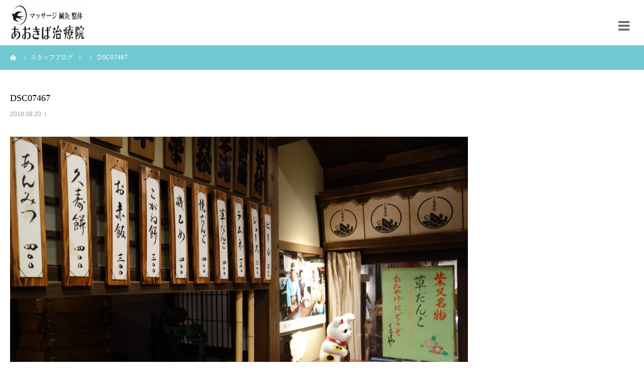

--- FILE ---
content_type: text/html; charset=UTF-8
request_url: https://aokiba.com/otokowatsuraiyo/dsc07467/
body_size: 12212
content:
<!DOCTYPE html>
<html class="pc" dir="ltr" lang="ja">
<head>
<meta charset="UTF-8">
<!--[if IE]><meta http-equiv="X-UA-Compatible" content="IE=edge"><![endif]-->
<meta name="viewport" content="width=device-width">
<meta name="format-detection" content="telephone=no">

<meta name="description" content="">
<link rel="pingback" href="https://aokiba.com/xmlrpc.php">
<link rel="shortcut icon" href="https://aokiba.com/wp-content/uploads/2020/01/182011-e1579013136137.jpg">

		<!-- All in One SEO 4.7.2 - aioseo.com -->
		<title>DSC07467 | あおきば治療院</title>
		<meta name="robots" content="max-snippet:-1, max-image-preview:large, max-video-preview:-1"/>
		<meta name="google-site-verification" content="FCynDBncRFT_ylK1aC42l2G5cben0zVikMhaFpoTVqs"/>
		<link rel="canonical" href="https://aokiba.com/otokowatsuraiyo/dsc07467/"/>
		<meta name="generator" content="All in One SEO (AIOSEO) 4.7.2"/>
		<meta name="google" content="nositelinkssearchbox"/>
		<script type="application/ld+json" class="aioseo-schema">
			{"@context":"https:\/\/schema.org","@graph":[{"@type":"BreadcrumbList","@id":"https:\/\/aokiba.com\/otokowatsuraiyo\/dsc07467\/#breadcrumblist","itemListElement":[{"@type":"ListItem","@id":"https:\/\/aokiba.com\/#listItem","position":1,"name":"\u5bb6","item":"https:\/\/aokiba.com\/","nextItem":"https:\/\/aokiba.com\/otokowatsuraiyo\/dsc07467\/#listItem"},{"@type":"ListItem","@id":"https:\/\/aokiba.com\/otokowatsuraiyo\/dsc07467\/#listItem","position":2,"name":"DSC07467","previousItem":"https:\/\/aokiba.com\/#listItem"}]},{"@type":"ItemPage","@id":"https:\/\/aokiba.com\/otokowatsuraiyo\/dsc07467\/#itempage","url":"https:\/\/aokiba.com\/otokowatsuraiyo\/dsc07467\/","name":"DSC07467 | \u3042\u304a\u304d\u3070\u6cbb\u7642\u9662","inLanguage":"ja","isPartOf":{"@id":"https:\/\/aokiba.com\/#website"},"breadcrumb":{"@id":"https:\/\/aokiba.com\/otokowatsuraiyo\/dsc07467\/#breadcrumblist"},"author":{"@id":"https:\/\/aokiba.com\/author\/aokiba89\/#author"},"creator":{"@id":"https:\/\/aokiba.com\/author\/aokiba89\/#author"},"datePublished":"2018-08-20T20:03:11+09:00","dateModified":"2018-08-31T23:32:00+09:00"},{"@type":"Person","@id":"https:\/\/aokiba.com\/#person","name":"(\uff65\u0398\uff65)\u55b6\u696d\u90e8\u9577","image":{"@type":"ImageObject","@id":"https:\/\/aokiba.com\/otokowatsuraiyo\/dsc07467\/#personImage","url":"https:\/\/secure.gravatar.com\/avatar\/d036e27cdab637e4e3f1092cca82e91f?s=96&d=mm&r=g","width":96,"height":96,"caption":"(\uff65\u0398\uff65)\u55b6\u696d\u90e8\u9577"}},{"@type":"Person","@id":"https:\/\/aokiba.com\/author\/aokiba89\/#author","url":"https:\/\/aokiba.com\/author\/aokiba89\/","name":"(\uff65\u0398\uff65)\u55b6\u696d\u90e8\u9577","image":{"@type":"ImageObject","@id":"https:\/\/aokiba.com\/otokowatsuraiyo\/dsc07467\/#authorImage","url":"https:\/\/secure.gravatar.com\/avatar\/d036e27cdab637e4e3f1092cca82e91f?s=96&d=mm&r=g","width":96,"height":96,"caption":"(\uff65\u0398\uff65)\u55b6\u696d\u90e8\u9577"}},{"@type":"WebSite","@id":"https:\/\/aokiba.com\/#website","url":"https:\/\/aokiba.com\/","name":"\u3042\u304a\u304d\u3070\u6cbb\u7642\u9662","inLanguage":"ja","publisher":{"@id":"https:\/\/aokiba.com\/#person"}}]}
		</script>
		<!-- All in One SEO -->

<link rel="alternate" type="application/rss+xml" title="あおきば治療院 &raquo; フィード" href="https://aokiba.com/feed/"/>
<link rel="alternate" type="application/rss+xml" title="あおきば治療院 &raquo; コメントフィード" href="https://aokiba.com/comments/feed/"/>
		<!-- This site uses the Google Analytics by MonsterInsights plugin v9.11.1 - Using Analytics tracking - https://www.monsterinsights.com/ -->
							<script src="//www.googletagmanager.com/gtag/js?id=G-2N8XS6TFF3" data-cfasync="false" data-wpfc-render="false" type="text/javascript" async></script>
			<script data-cfasync="false" data-wpfc-render="false" type="text/javascript">var mi_version='9.11.1';var mi_track_user=true;var mi_no_track_reason='';var MonsterInsightsDefaultLocations={"page_location":"https:\/\/aokiba.com\/otokowatsuraiyo\/dsc07467\/"};if(typeof MonsterInsightsPrivacyGuardFilter==='function'){var MonsterInsightsLocations=(typeof MonsterInsightsExcludeQuery==='object')?MonsterInsightsPrivacyGuardFilter(MonsterInsightsExcludeQuery):MonsterInsightsPrivacyGuardFilter(MonsterInsightsDefaultLocations);}else{var MonsterInsightsLocations=(typeof MonsterInsightsExcludeQuery==='object')?MonsterInsightsExcludeQuery:MonsterInsightsDefaultLocations;}var disableStrs=['ga-disable-G-2N8XS6TFF3',];function __gtagTrackerIsOptedOut(){for(var index=0;index<disableStrs.length;index++){if(document.cookie.indexOf(disableStrs[index]+'=true')>-1){return true;}}return false;}if(__gtagTrackerIsOptedOut()){for(var index=0;index<disableStrs.length;index++){window[disableStrs[index]]=true;}}function __gtagTrackerOptout(){for(var index=0;index<disableStrs.length;index++){document.cookie=disableStrs[index]+'=true; expires=Thu, 31 Dec 2099 23:59:59 UTC; path=/';window[disableStrs[index]]=true;}}if('undefined'===typeof gaOptout){function gaOptout(){__gtagTrackerOptout();}}window.dataLayer=window.dataLayer||[];window.MonsterInsightsDualTracker={helpers:{},trackers:{},};if(mi_track_user){function __gtagDataLayer(){dataLayer.push(arguments);}function __gtagTracker(type,name,parameters){if(!parameters){parameters={};}if(parameters.send_to){__gtagDataLayer.apply(null,arguments);return;}if(type==='event'){parameters.send_to=monsterinsights_frontend.v4_id;var hookName=name;if(typeof parameters['event_category']!=='undefined'){hookName=parameters['event_category']+':'+name;}if(typeof MonsterInsightsDualTracker.trackers[hookName]!=='undefined'){MonsterInsightsDualTracker.trackers[hookName](parameters);}else{__gtagDataLayer('event',name,parameters);}}else{__gtagDataLayer.apply(null,arguments);}}__gtagTracker('js',new Date());__gtagTracker('set',{'developer_id.dZGIzZG':true,});if(MonsterInsightsLocations.page_location){__gtagTracker('set',MonsterInsightsLocations);}__gtagTracker('config','G-2N8XS6TFF3',{"forceSSL":"true","link_attribution":"true"});window.gtag=__gtagTracker;(function(){var noopfn=function(){return null;};var newtracker=function(){return new Tracker();};var Tracker=function(){return null;};var p=Tracker.prototype;p.get=noopfn;p.set=noopfn;p.send=function(){var args=Array.prototype.slice.call(arguments);args.unshift('send');__gaTracker.apply(null,args);};var __gaTracker=function(){var len=arguments.length;if(len===0){return;}var f=arguments[len-1];if(typeof f!=='object'||f===null||typeof f.hitCallback!=='function'){if('send'===arguments[0]){var hitConverted,hitObject=false,action;if('event'===arguments[1]){if('undefined'!==typeof arguments[3]){hitObject={'eventAction':arguments[3],'eventCategory':arguments[2],'eventLabel':arguments[4],'value':arguments[5]?arguments[5]:1,}}}if('pageview'===arguments[1]){if('undefined'!==typeof arguments[2]){hitObject={'eventAction':'page_view','page_path':arguments[2],}}}if(typeof arguments[2]==='object'){hitObject=arguments[2];}if(typeof arguments[5]==='object'){Object.assign(hitObject,arguments[5]);}if('undefined'!==typeof arguments[1].hitType){hitObject=arguments[1];if('pageview'===hitObject.hitType){hitObject.eventAction='page_view';}}if(hitObject){action='timing'===arguments[1].hitType?'timing_complete':hitObject.eventAction;hitConverted=mapArgs(hitObject);__gtagTracker('event',action,hitConverted);}}return;}function mapArgs(args){var arg,hit={};var gaMap={'eventCategory':'event_category','eventAction':'event_action','eventLabel':'event_label','eventValue':'event_value','nonInteraction':'non_interaction','timingCategory':'event_category','timingVar':'name','timingValue':'value','timingLabel':'event_label','page':'page_path','location':'page_location','title':'page_title','referrer':'page_referrer',};for(arg in args){if(!(!args.hasOwnProperty(arg)||!gaMap.hasOwnProperty(arg))){hit[gaMap[arg]]=args[arg];}else{hit[arg]=args[arg];}}return hit;}try{f.hitCallback();}catch(ex){}};__gaTracker.create=newtracker;__gaTracker.getByName=newtracker;__gaTracker.getAll=function(){return[];};__gaTracker.remove=noopfn;__gaTracker.loaded=true;window['__gaTracker']=__gaTracker;})();}else{console.log("");(function(){function __gtagTracker(){return null;}window['__gtagTracker']=__gtagTracker;window['gtag']=__gtagTracker;})();}</script>
							<!-- / Google Analytics by MonsterInsights -->
		<link rel='stylesheet' id='style-css' href='https://aokiba.com/wp-content/themes/birth_tcd057/style.css?ver=1.1.2' type='text/css' media='all'/>
<link rel='stylesheet' id='wp-block-library-css' href='https://aokiba.com/wp-includes/css/dist/block-library/style.min.css?ver=6.6.4' type='text/css' media='all'/>
<style id='classic-theme-styles-inline-css' type='text/css'>
/*! This file is auto-generated */
.wp-block-button__link{color:#fff;background-color:#32373c;border-radius:9999px;box-shadow:none;text-decoration:none;padding:calc(.667em + 2px) calc(1.333em + 2px);font-size:1.125em}.wp-block-file__button{background:#32373c;color:#fff;text-decoration:none}
</style>
<style id='global-styles-inline-css' type='text/css'>
:root{--wp--preset--aspect-ratio--square: 1;--wp--preset--aspect-ratio--4-3: 4/3;--wp--preset--aspect-ratio--3-4: 3/4;--wp--preset--aspect-ratio--3-2: 3/2;--wp--preset--aspect-ratio--2-3: 2/3;--wp--preset--aspect-ratio--16-9: 16/9;--wp--preset--aspect-ratio--9-16: 9/16;--wp--preset--color--black: #000000;--wp--preset--color--cyan-bluish-gray: #abb8c3;--wp--preset--color--white: #ffffff;--wp--preset--color--pale-pink: #f78da7;--wp--preset--color--vivid-red: #cf2e2e;--wp--preset--color--luminous-vivid-orange: #ff6900;--wp--preset--color--luminous-vivid-amber: #fcb900;--wp--preset--color--light-green-cyan: #7bdcb5;--wp--preset--color--vivid-green-cyan: #00d084;--wp--preset--color--pale-cyan-blue: #8ed1fc;--wp--preset--color--vivid-cyan-blue: #0693e3;--wp--preset--color--vivid-purple: #9b51e0;--wp--preset--gradient--vivid-cyan-blue-to-vivid-purple: linear-gradient(135deg,rgba(6,147,227,1) 0%,rgb(155,81,224) 100%);--wp--preset--gradient--light-green-cyan-to-vivid-green-cyan: linear-gradient(135deg,rgb(122,220,180) 0%,rgb(0,208,130) 100%);--wp--preset--gradient--luminous-vivid-amber-to-luminous-vivid-orange: linear-gradient(135deg,rgba(252,185,0,1) 0%,rgba(255,105,0,1) 100%);--wp--preset--gradient--luminous-vivid-orange-to-vivid-red: linear-gradient(135deg,rgba(255,105,0,1) 0%,rgb(207,46,46) 100%);--wp--preset--gradient--very-light-gray-to-cyan-bluish-gray: linear-gradient(135deg,rgb(238,238,238) 0%,rgb(169,184,195) 100%);--wp--preset--gradient--cool-to-warm-spectrum: linear-gradient(135deg,rgb(74,234,220) 0%,rgb(151,120,209) 20%,rgb(207,42,186) 40%,rgb(238,44,130) 60%,rgb(251,105,98) 80%,rgb(254,248,76) 100%);--wp--preset--gradient--blush-light-purple: linear-gradient(135deg,rgb(255,206,236) 0%,rgb(152,150,240) 100%);--wp--preset--gradient--blush-bordeaux: linear-gradient(135deg,rgb(254,205,165) 0%,rgb(254,45,45) 50%,rgb(107,0,62) 100%);--wp--preset--gradient--luminous-dusk: linear-gradient(135deg,rgb(255,203,112) 0%,rgb(199,81,192) 50%,rgb(65,88,208) 100%);--wp--preset--gradient--pale-ocean: linear-gradient(135deg,rgb(255,245,203) 0%,rgb(182,227,212) 50%,rgb(51,167,181) 100%);--wp--preset--gradient--electric-grass: linear-gradient(135deg,rgb(202,248,128) 0%,rgb(113,206,126) 100%);--wp--preset--gradient--midnight: linear-gradient(135deg,rgb(2,3,129) 0%,rgb(40,116,252) 100%);--wp--preset--font-size--small: 13px;--wp--preset--font-size--medium: 20px;--wp--preset--font-size--large: 36px;--wp--preset--font-size--x-large: 42px;--wp--preset--spacing--20: 0.44rem;--wp--preset--spacing--30: 0.67rem;--wp--preset--spacing--40: 1rem;--wp--preset--spacing--50: 1.5rem;--wp--preset--spacing--60: 2.25rem;--wp--preset--spacing--70: 3.38rem;--wp--preset--spacing--80: 5.06rem;--wp--preset--shadow--natural: 6px 6px 9px rgba(0, 0, 0, 0.2);--wp--preset--shadow--deep: 12px 12px 50px rgba(0, 0, 0, 0.4);--wp--preset--shadow--sharp: 6px 6px 0px rgba(0, 0, 0, 0.2);--wp--preset--shadow--outlined: 6px 6px 0px -3px rgba(255, 255, 255, 1), 6px 6px rgba(0, 0, 0, 1);--wp--preset--shadow--crisp: 6px 6px 0px rgba(0, 0, 0, 1);}:where(.is-layout-flex){gap: 0.5em;}:where(.is-layout-grid){gap: 0.5em;}body .is-layout-flex{display: flex;}.is-layout-flex{flex-wrap: wrap;align-items: center;}.is-layout-flex > :is(*, div){margin: 0;}body .is-layout-grid{display: grid;}.is-layout-grid > :is(*, div){margin: 0;}:where(.wp-block-columns.is-layout-flex){gap: 2em;}:where(.wp-block-columns.is-layout-grid){gap: 2em;}:where(.wp-block-post-template.is-layout-flex){gap: 1.25em;}:where(.wp-block-post-template.is-layout-grid){gap: 1.25em;}.has-black-color{color: var(--wp--preset--color--black) !important;}.has-cyan-bluish-gray-color{color: var(--wp--preset--color--cyan-bluish-gray) !important;}.has-white-color{color: var(--wp--preset--color--white) !important;}.has-pale-pink-color{color: var(--wp--preset--color--pale-pink) !important;}.has-vivid-red-color{color: var(--wp--preset--color--vivid-red) !important;}.has-luminous-vivid-orange-color{color: var(--wp--preset--color--luminous-vivid-orange) !important;}.has-luminous-vivid-amber-color{color: var(--wp--preset--color--luminous-vivid-amber) !important;}.has-light-green-cyan-color{color: var(--wp--preset--color--light-green-cyan) !important;}.has-vivid-green-cyan-color{color: var(--wp--preset--color--vivid-green-cyan) !important;}.has-pale-cyan-blue-color{color: var(--wp--preset--color--pale-cyan-blue) !important;}.has-vivid-cyan-blue-color{color: var(--wp--preset--color--vivid-cyan-blue) !important;}.has-vivid-purple-color{color: var(--wp--preset--color--vivid-purple) !important;}.has-black-background-color{background-color: var(--wp--preset--color--black) !important;}.has-cyan-bluish-gray-background-color{background-color: var(--wp--preset--color--cyan-bluish-gray) !important;}.has-white-background-color{background-color: var(--wp--preset--color--white) !important;}.has-pale-pink-background-color{background-color: var(--wp--preset--color--pale-pink) !important;}.has-vivid-red-background-color{background-color: var(--wp--preset--color--vivid-red) !important;}.has-luminous-vivid-orange-background-color{background-color: var(--wp--preset--color--luminous-vivid-orange) !important;}.has-luminous-vivid-amber-background-color{background-color: var(--wp--preset--color--luminous-vivid-amber) !important;}.has-light-green-cyan-background-color{background-color: var(--wp--preset--color--light-green-cyan) !important;}.has-vivid-green-cyan-background-color{background-color: var(--wp--preset--color--vivid-green-cyan) !important;}.has-pale-cyan-blue-background-color{background-color: var(--wp--preset--color--pale-cyan-blue) !important;}.has-vivid-cyan-blue-background-color{background-color: var(--wp--preset--color--vivid-cyan-blue) !important;}.has-vivid-purple-background-color{background-color: var(--wp--preset--color--vivid-purple) !important;}.has-black-border-color{border-color: var(--wp--preset--color--black) !important;}.has-cyan-bluish-gray-border-color{border-color: var(--wp--preset--color--cyan-bluish-gray) !important;}.has-white-border-color{border-color: var(--wp--preset--color--white) !important;}.has-pale-pink-border-color{border-color: var(--wp--preset--color--pale-pink) !important;}.has-vivid-red-border-color{border-color: var(--wp--preset--color--vivid-red) !important;}.has-luminous-vivid-orange-border-color{border-color: var(--wp--preset--color--luminous-vivid-orange) !important;}.has-luminous-vivid-amber-border-color{border-color: var(--wp--preset--color--luminous-vivid-amber) !important;}.has-light-green-cyan-border-color{border-color: var(--wp--preset--color--light-green-cyan) !important;}.has-vivid-green-cyan-border-color{border-color: var(--wp--preset--color--vivid-green-cyan) !important;}.has-pale-cyan-blue-border-color{border-color: var(--wp--preset--color--pale-cyan-blue) !important;}.has-vivid-cyan-blue-border-color{border-color: var(--wp--preset--color--vivid-cyan-blue) !important;}.has-vivid-purple-border-color{border-color: var(--wp--preset--color--vivid-purple) !important;}.has-vivid-cyan-blue-to-vivid-purple-gradient-background{background: var(--wp--preset--gradient--vivid-cyan-blue-to-vivid-purple) !important;}.has-light-green-cyan-to-vivid-green-cyan-gradient-background{background: var(--wp--preset--gradient--light-green-cyan-to-vivid-green-cyan) !important;}.has-luminous-vivid-amber-to-luminous-vivid-orange-gradient-background{background: var(--wp--preset--gradient--luminous-vivid-amber-to-luminous-vivid-orange) !important;}.has-luminous-vivid-orange-to-vivid-red-gradient-background{background: var(--wp--preset--gradient--luminous-vivid-orange-to-vivid-red) !important;}.has-very-light-gray-to-cyan-bluish-gray-gradient-background{background: var(--wp--preset--gradient--very-light-gray-to-cyan-bluish-gray) !important;}.has-cool-to-warm-spectrum-gradient-background{background: var(--wp--preset--gradient--cool-to-warm-spectrum) !important;}.has-blush-light-purple-gradient-background{background: var(--wp--preset--gradient--blush-light-purple) !important;}.has-blush-bordeaux-gradient-background{background: var(--wp--preset--gradient--blush-bordeaux) !important;}.has-luminous-dusk-gradient-background{background: var(--wp--preset--gradient--luminous-dusk) !important;}.has-pale-ocean-gradient-background{background: var(--wp--preset--gradient--pale-ocean) !important;}.has-electric-grass-gradient-background{background: var(--wp--preset--gradient--electric-grass) !important;}.has-midnight-gradient-background{background: var(--wp--preset--gradient--midnight) !important;}.has-small-font-size{font-size: var(--wp--preset--font-size--small) !important;}.has-medium-font-size{font-size: var(--wp--preset--font-size--medium) !important;}.has-large-font-size{font-size: var(--wp--preset--font-size--large) !important;}.has-x-large-font-size{font-size: var(--wp--preset--font-size--x-large) !important;}
:where(.wp-block-post-template.is-layout-flex){gap: 1.25em;}:where(.wp-block-post-template.is-layout-grid){gap: 1.25em;}
:where(.wp-block-columns.is-layout-flex){gap: 2em;}:where(.wp-block-columns.is-layout-grid){gap: 2em;}
:root :where(.wp-block-pullquote){font-size: 1.5em;line-height: 1.6;}
</style>
<link rel='stylesheet' id='contact-form-7-css' href='https://aokiba.com/wp-content/plugins/contact-form-7/includes/css/styles.css?ver=5.9.8' type='text/css' media='all'/>
<script type="text/javascript" src="https://aokiba.com/wp-includes/js/jquery/jquery.min.js?ver=3.7.1" id="jquery-core-js"></script>
<script type="text/javascript" src="https://aokiba.com/wp-includes/js/jquery/jquery-migrate.min.js?ver=3.4.1" id="jquery-migrate-js"></script>
<script type="text/javascript" src="https://aokiba.com/wp-content/plugins/google-analytics-for-wordpress/assets/js/frontend-gtag.min.js?ver=9.11.1" id="monsterinsights-frontend-script-js" async="async" data-wp-strategy="async"></script>
<script data-cfasync="false" data-wpfc-render="false" type="text/javascript" id='monsterinsights-frontend-script-js-extra'>//<![CDATA[
var monsterinsights_frontend={"js_events_tracking":"true","download_extensions":"doc,pdf,ppt,zip,xls,docx,pptx,xlsx","inbound_paths":"[{\"path\":\"\\\/go\\\/\",\"label\":\"affiliate\"},{\"path\":\"\\\/recommend\\\/\",\"label\":\"affiliate\"}]","home_url":"https:\/\/aokiba.com","hash_tracking":"false","v4_id":"G-2N8XS6TFF3"};
//]]></script>
<link rel="https://api.w.org/" href="https://aokiba.com/wp-json/"/><link rel="alternate" title="JSON" type="application/json" href="https://aokiba.com/wp-json/wp/v2/media/552"/><link rel='shortlink' href='https://aokiba.com/?p=552'/>
<link rel="alternate" title="oEmbed (JSON)" type="application/json+oembed" href="https://aokiba.com/wp-json/oembed/1.0/embed?url=https%3A%2F%2Faokiba.com%2Fotokowatsuraiyo%2Fdsc07467%2F"/>
<link rel="alternate" title="oEmbed (XML)" type="text/xml+oembed" href="https://aokiba.com/wp-json/oembed/1.0/embed?url=https%3A%2F%2Faokiba.com%2Fotokowatsuraiyo%2Fdsc07467%2F&#038;format=xml"/>

<link rel="stylesheet" href="https://aokiba.com/wp-content/themes/birth_tcd057/css/design-plus.css?ver=1.1.2">
<link rel="stylesheet" href="https://aokiba.com/wp-content/themes/birth_tcd057/css/sns-botton.css?ver=1.1.2">
<link rel="stylesheet" media="screen and (max-width:1280px)" href="https://aokiba.com/wp-content/themes/birth_tcd057/css/responsive.css?ver=1.1.2">
<link rel="stylesheet" media="screen and (max-width:1280px)" href="https://aokiba.com/wp-content/themes/birth_tcd057/css/footer-bar.css?ver=1.1.2">

<script src="https://aokiba.com/wp-content/themes/birth_tcd057/js/jquery.easing.1.3.js?ver=1.1.2"></script>
<script src="https://aokiba.com/wp-content/themes/birth_tcd057/js/jscript.js?ver=1.1.2"></script>
<script src="https://aokiba.com/wp-content/themes/birth_tcd057/js/comment.js?ver=1.1.2"></script>


<style type="text/css">

body, input, textarea { font-family: Arial, "ヒラギノ角ゴ ProN W3", "Hiragino Kaku Gothic ProN", "メイリオ", Meiryo, sans-serif; }

.rich_font, .p-vertical { font-family: "Times New Roman" , "游明朝" , "Yu Mincho" , "游明朝体" , "YuMincho" , "ヒラギノ明朝 Pro W3" , "Hiragino Mincho Pro" , "HiraMinProN-W3" , "HGS明朝E" , "ＭＳ Ｐ明朝" , "MS PMincho" , serif; font-weight:500; }

#footer_tel .number { font-family: "Times New Roman" , "游明朝" , "Yu Mincho" , "游明朝体" , "YuMincho" , "ヒラギノ明朝 Pro W3" , "Hiragino Mincho Pro" , "HiraMinProN-W3" , "HGS明朝E" , "ＭＳ Ｐ明朝" , "MS PMincho" , serif; font-weight:500; }


#header_image_for_404 .headline { font-family: "Times New Roman" , "游明朝" , "Yu Mincho" , "游明朝体" , "YuMincho" , "ヒラギノ明朝 Pro W3" , "Hiragino Mincho Pro" , "HiraMinProN-W3" , "HGS明朝E" , "ＭＳ Ｐ明朝" , "MS PMincho" , serif; font-weight:500; }




#post_title { font-size:32px; color:#000000; }
.post_content { font-size:16px; color:#000000; }
.single-news #post_title { font-size:32px; color:#000000; }
.single-news .post_content { font-size:14px; color:#666666; }

.mobile #post_title { font-size:18px; }
.mobile .post_content { font-size:13px; }
.mobile .single-news #post_title { font-size:18px; }
.mobile .single-news .post_content { font-size:13px; }

body.page .post_content { font-size:14px; color:#666666; }
#page_title { font-size:28px; color:#000000; }
#page_title span { font-size:16px; color:#666666; }

.mobile body.page .post_content { font-size:13px; }
.mobile #page_title { font-size:18px; }
.mobile #page_title span { font-size:14px; }

.c-pw__btn { background: #70c9d1; }
.post_content a, .post_content a:hover { color: #6698a1; }







#related_post .image img, .styled_post_list1 .image img, .styled_post_list2 .image img, .widget_tab_post_list .image img, #blog_list .image img, #news_archive_list .image img,
  #index_blog_list .image img, #index_3box .image img, #index_news_list .image img, #archive_news_list .image img, #footer_content .image img
{
  width:100%; height:auto;
  -webkit-transition: transform  0.75s ease; -moz-transition: transform  0.75s ease; transition: transform  0.75s ease;
}
#related_post .image:hover img, .styled_post_list1 .image:hover img, .styled_post_list2 .image:hover img, .widget_tab_post_list .image:hover img, #blog_list .image:hover img, #news_archive_list .image:hover img,
  #index_blog_list .image:hover img, #index_3box .image:hover img, #index_news_list .image:hover img, #archive_news_list .image:hover img, #footer_content .image:hover img
{
  -webkit-transform: scale(1.2);
  -moz-transform: scale(1.2);
  -ms-transform: scale(1.2);
  -o-transform: scale(1.2);
  transform: scale(1.2);
}



body, a, #index_course_list a:hover, #previous_next_post a:hover, #course_list li a:hover
  { color: #666666; }

#page_header .headline, .side_widget .styled_post_list1 .title:hover, .page_post_list .meta a:hover, .page_post_list .headline,
  .slider_main .caption .title a:hover, #comment_header ul li a:hover, #header_text .logo a:hover, #bread_crumb li.home a:hover:before, #post_title_area .meta li a:hover
    { color: #70c9d1; }

.pc #global_menu ul ul a, .design_button a, #index_3box .title a, .next_page_link a:hover, #archive_post_list_tab ol li:hover, .collapse_category_list li a:hover .count, .slick-arrow:hover, .pb_spec_table_button a:hover,
  #wp-calendar td a:hover, #wp-calendar #prev a:hover, #wp-calendar #next a:hover, #related_post .headline, .side_headline, #single_news_list .headline, .mobile #global_menu li a:hover, #mobile_menu .close_button:hover,
    #post_pagination p, .page_navi span.current, .tcd_user_profile_widget .button a:hover, #return_top_mobile a:hover, #p_readmore .button, #bread_crumb
      { background-color: #70c9d1 !important; }

#archive_post_list_tab ol li:hover, #comment_header ul li a:hover, #comment_header ul li.comment_switch_active a, #comment_header #comment_closed p, #post_pagination p, .page_navi span.current
  { border-color: #70c9d1; }

.collapse_category_list li a:before
  { border-color: transparent transparent transparent #70c9d1; }

.slider_nav .swiper-slide-active, .slider_nav .swiper-slide:hover
  { box-shadow:inset 0 0 0 5px #70c9d1; }

a:hover, .pc #global_menu a:hover, .pc #global_menu > ul > li.active > a, .pc #global_menu > ul > li.current-menu-item > a, #bread_crumb li.home a:hover:after, #bread_crumb li a:hover, #post_meta_top a:hover, #index_blog_list li.category a:hover, #footer_tel .number,
  #single_news_list .link:hover, #single_news_list .link:hover:before, #archive_faq_list .question:hover, #archive_faq_list .question.active, #archive_faq_list .question:hover:before, #archive_faq_list .question.active:before, #archive_header_no_image .title
    { color: #70c9d1; }

.pc #global_menu ul ul a:hover, .design_button a:hover, #index_3box .title a:hover, #return_top a:hover, #post_pagination a:hover, .page_navi a:hover, #slide_menu a span.count, .tcdw_custom_drop_menu a:hover, #p_readmore .button:hover, #previous_next_page a:hover, #mobile_menu,
  #course_next_prev_link a:hover, .tcd_category_list li a:hover .count, #submit_comment:hover, #comment_header ul li a:hover, .widget_tab_post_list_button a:hover, #searchform .submit_button:hover, .mobile #menu_button:hover
    { background-color: #70c9d1 !important; }

#post_pagination a:hover, .page_navi a:hover, .tcdw_custom_drop_menu a:hover, #comment_textarea textarea:focus, #guest_info input:focus, .widget_tab_post_list_button a:hover
  { border-color: #70c9d1 !important; }

.post_content a { color: #6698a1; }

.color_font { color: #70c9d1; }


#copyright { background-color: #70c9d1; color: #FFFFFF; }

#schedule_table thead { background:#fafafa; }
#schedule_table .color { background:#def5f7; }
#archive_faq_list .answer { background:#f6f9f9; }

#page_header .square_headline { background: #ffffff; }
#page_header .square_headline .title { color: #6598a0; }
#page_header .square_headline .sub_title { color: #666666; }

#comment_header ul li.comment_switch_active a, #comment_header #comment_closed p { background-color: #70c9d1 !important; }
#comment_header ul li.comment_switch_active a:after, #comment_header #comment_closed p:after { border-color:#70c9d1 transparent transparent transparent; }

.no_header_content { background:rgba(112,201,209,0.8); }



#page_header .square_headline .title{
color:#70c9d1;
}
#index_company{
padding-bottom:40px;
padding-top:70px;
}
.calender{
width:100%;
}
.calender iframe{
width:100%;
max-width:100%;
margin:10px 0;
}
#index_intro .desc{font-size:16px;font-weight:normal;}
.pc #logo_image img.pc_logo_image {
        height: 84px;
    width: 188px;
}
#logo_image img.mobile_logo_image {
    height: 84px;
}
h2.onayami,h2.title01{text-align:center;color: #70c9d1; font-size:35px;font-family: Bitter, Georgia, serif;}
h2.title01 {
position: relative;
    font-size: 32px;
    border-bottom: 2px solid #def5f7;
background:#def5f7;
    padding: 20px;
margin:0 -20px;
    color: #fff;
    text-align: center;
    font-family: Bitter, Georgia, serif;
    font-weight: bold;
}
h2.title01:after {
	top: 100%;
	left: 50%;
	border: solid transparent;
	content: " ";
	height: 0;
	width: 0;
	position: absolute;
	pointer-events: none;
	border-color: rgba(32, 213, 104, 0);
	border-top-color: #def5f7;
	border-width: 30px;
	margin-left: -30px;
}
#index_blog {
    width: 100%;
    background: #def5f7;
    margin: 100px 0 0 0;
}
#index_free_space2 {
background: url(https://aokiba.com/wp-content/uploads/2017/12/bg.png);
    padding-top: 20px;
    margin-top: 30px;
    padding-bottom: 30px;
}
#index_blog{margin-top:0}
#footer_content_inner .item img{height:100%;}
@media screen and (max-width: 1280px) {
#header_inner {
    height: 48px;
    width: 100%;
}
}
@media screen and (min-width: 1000px) {
.box2 {
height:234px!important;
}
.box-img {
    width: 35%!important;
}
.aokiba_tokucho_inner {width: 60%;margin: 40px auto;display: table;font-size:18px;padding:20px;line-height:1.8;color:#333;}
}
@media screen and (min-width: 1268px) {
.box2 p{font-size:15px!Important;}
.box2 {
    height: 221px!important;
}
}
@media screen and (min-width: 768px) {
#header{height:90px;}
#menu_button{width:70px;height:90px;}
#menu_button:before{top:42px;font-size:26px;}
#logo_image{top:86%}
.box2 {
    width: 49%;
    float: left;
height:200px;
    background: none #fff;
    margin: 0.5%;
    box-shadow: 2px 4px 6px #eee;
}
.box2 p{font-size:105%;line-height:1.4}
.box-img {width: 45%;}
.box-text {width: 97%;padding: 10px;line-height: 1.5em;}
.box-text-title {
	font-size: 120%;
	font-weight: bold;
	margin-bottom: 10px;
}
.fl-l {float: left;margin-right:10px;}
.onayami_div{width: 980px;
max-width:100%;
    margin: 0 auto;
    color: #333;
    font-size: 16px;
}
#index_free_space2 {
    padding: 20px 5px;
}
.onayami_image img{width:300px;}
.onayami_div li{padding: 10px 0 10px 30px;
    background: url(https://aokiba.com/wp-content/uploads/2019/05/242822-e1559021894771.png) no-repeat 5px;
    background-size: 26px;
    line-height: 100%;
    margin-bottom: 10px;
    list-style: none;}
h2.onayami{margin-bottom:30px;}
#aokiba_tokucho{margin:30px -20px;background:#fff;clear:both;padding:30px;}
.kuhaku{clear:both;height:50px;}
}
@media screen and (max-width: 800px) {
.aokiba_tokucho_inner {width: 60%;margin: 40px auto;display: table;font-size:18px;padding:20px;
line-height:1.8;
color:#333;
}
}
@media screen and (max-width: 480px) {
#logo_image img.mobile_logo_image {
    display: block;
    margin: 0 auto;
    width: 200px;
    height: 60px;
}
#logo_image {
    position: absolute;
    top: 60%;
}
#index_blog {
    width: 100%;
    background: #def5f7;
}
.aokiba_tokucho_inner {
    width: 90%;
}
.onayami_div li{padding:1px;list-style:none;}
h2.title01 {font-size:24px;}
h2.onayami, h2.title01{font-size:24px;}
h2.onayami{margin:20px 0 0;}
.box2 {
    width: 100%;
    height: 140px;
    margin: 0 0 12px;
    background: #fff;
}
.box2 p{font-size:14px;line-height:1.2;}
.box-img {
	    width: 30%;
    float: left;
    margin-right: 10px;
height: 110px;
    overflow: hidden;
}
.box-text {
        width: 97%;
    margin-left: 0%;
    padding: 10px;
    line-height: 1.5em;
    font-size: 14px;
}
.box-text-title {
	font-size: 16px;
	font-weight: bold;
	margin-bottom: 10px;
}
#index_intro .desc {
    font-size: 14px;
   }
#index_free_space2 {
    padding: 5px 10px;
}
.onayami_image img{width:100%;margin-bottom:20px!important;}
.onayami_div li{padding: 0px;
    background: url(http://risia2.xsrv.jp/wp1/wp-content/uploads/2019/05/242822-e1559021894771.png) no-repeat 0px 4px;
    background-size: 29px;
    line-height: 100%;
    margin: 2px 0 18px -10px;
    padding-left: 33px;
padding-bottom:10px;
    font-size: 16px;
     clear: both;
}
.onayami_div .post_content ul{margin-left:0;}
#aokiba_tokucho{clear: both;
    background: #fff;
    padding: 10px 10px 30px;
    margin: 0 -10px;}
.aokiba_tokucho_inner{
line-height: 160%;
    color: #333;
    font-size: 15px;
}
#index_blog .headline {
    font-size: 30px;
}
#logo_image img.mobile_logo_image {
    height: 51px;
}
.calender iframe{
width:320px!important;
height:600px;
}
}
</style>


<style type="text/css"></style></head>
<body id="body" class="attachment attachment-template-default single single-attachment postid-552 attachmentid-552 attachment-jpeg">


<div id="container">

 <div id="header">
  <div id="header_inner">
   <div id="logo_image">
 <h1 class="logo">
  <a href="https://aokiba.com/" title="あおきば治療院">
      <img class="pc_logo_image" src="https://aokiba.com/wp-content/uploads/2019/06/aokibachiryouintop.jpg?1768424608" alt="あおきば治療院" title="あおきば治療院" width="150" height="60"/>
         <img class="mobile_logo_image" src="https://aokiba.com/wp-content/uploads/2019/06/aokibachiryouintop.jpg?1768424608" alt="あおきば治療院" title="あおきば治療院" width="150" height="60"/>
     </a>
 </h1>
</div>
      <div id="header_button" class="button design_button">
    <a href="https://aokiba.com/contact/">予約・問い合わせてみる</a>
   </div>
         <div id="global_menu">
    <ul id="menu-%e3%82%b0%e3%83%ad%e3%83%bc%e3%83%90%e3%83%ab%e3%83%a1%e3%83%8b%e3%83%a5%e3%83%bc" class="menu"><li id="menu-item-1266" class="menu-item menu-item-type-post_type menu-item-object-page menu-item-home menu-item-1266"><a href="https://aokiba.com/">ホーム</a></li>
<li id="menu-item-54" class="menu-item menu-item-type-post_type menu-item-object-page menu-item-54"><a href="https://aokiba.com/guide/">初めての方へ</a></li>
<li id="menu-item-55" class="menu-item menu-item-type-post_type menu-item-object-page menu-item-55"><a href="https://aokiba.com/price/">料金表</a></li>
<li id="menu-item-56" class="menu-item menu-item-type-post_type menu-item-object-page menu-item-56"><a href="https://aokiba.com/visit/">訪問マッサージ</a></li>
<li id="menu-item-57" class="menu-item menu-item-type-custom menu-item-object-custom menu-item-57"><a href="https://aokiba.com/blog">ブログ</a></li>
<li id="menu-item-53" class="menu-item menu-item-type-post_type menu-item-object-page menu-item-53"><a href="https://aokiba.com/access/">アクセス</a></li>
</ul>   </div>
   <a href="#" id="menu_button"><span>menu</span></a>
     </div><!-- END #header_inner -->
 </div><!-- END #header -->

 
 <div id="main_contents" class="clearfix">

<div id="bread_crumb">

<ul class="clearfix" itemscope itemtype="http://schema.org/BreadcrumbList">
 <li itemprop="itemListElement" itemscope itemtype="http://schema.org/ListItem" class="home"><a itemprop="item" href="https://aokiba.com/"><span itemprop="name">ホーム</span></a><meta itemprop="position" content="1"></li>
 <li itemprop="itemListElement" itemscope itemtype="http://schema.org/ListItem"><a itemprop="item" href="https://aokiba.com/blog/"><span itemprop="name">スタッフブログ</span></a><meta itemprop="position" content="2"></li>
 <li class="category" itemprop="itemListElement" itemscope itemtype="http://schema.org/ListItem">
    <meta itemprop="position" content="3">
 </li>
 <li class="last" itemprop="itemListElement" itemscope itemtype="http://schema.org/ListItem"><span itemprop="name">DSC07467</span><meta itemprop="position" content="4"></li>
</ul>

</div>

<div id="main_col" class="clearfix">

 
 <div id="left_col" class="clearfix">

   <article id="article">

    <h2 id="post_title" class="rich_font entry-title">DSC07467</h2>

        <ul id="post_meta_top" class="clearfix">
     <li class="date"><time class="entry-date updated" datetime="2018-08-31T23:32:00+09:00">2018.08.20</time></li>         </ul>
    
    
    
    
    
    
    
    <div class="post_content clearfix">
     <p class="attachment"><a href='https://aokiba.com/wp-content/uploads/2018/08/DSC07467.jpg'><img fetchpriority="high" decoding="async" width="2736" height="1824" src="https://aokiba.com/wp-content/uploads/2018/08/DSC07467.jpg" class="attachment-medium size-medium" alt="" srcset="https://aokiba.com/wp-content/uploads/2018/08/DSC07467.jpg 2736w, https://aokiba.com/wp-content/uploads/2018/08/DSC07467-768x512.jpg 768w" sizes="(max-width: 2736px) 100vw, 2736px"/></a></p>
    </div>

    
    
        <div id="previous_next_post" class="clearfix">
         </div>
    
   </article><!-- END #article -->

   
   
   
      
   
 </div><!-- END #left_col -->

 <div id="side_col">
</div>

</div><!-- END #main_col -->


 </div><!-- END #main_contents -->


   <div id="footer_contact_area">
  <div id="footer_contact_area_inner" class="clearfix">

      <div class="footer_contact_content" id="footer_tel">
    <div class="clearfix">
          <p class="headline">ご予約は簡単10秒！<br/>
お問い合わせもお気軽に<br/>
</p>
          <div class="right_area">
      		 <p class="number"><span>TEL.</span>042-337-5667</p>
                  <p class="time">受付時間 / 9:00〜20:00（水曜定休）</p>
           </div>
    </div>
   </div>
   
      <div class="footer_contact_content" id="footer_contact">
    <div class="clearfix">
          <p class="headline">WEBからのご予約・お問合せ<br/>
24時間いつでも受付</p>
               <div class="button design_button">
      <a href="https://aokiba.com/contact/">WEBから問い合わせてみる</a>
     </div>
         </div>
   </div>
   
  </div>
 </div><!-- END #footer_contact_area -->
 

  <div id="footer_content">
  <div id="footer_content_inner" class="clearfix">
    <div class="item clearfix" style="background:#f5f5f5;">
      <a class="image" href="https://aokiba.com"><img src="https://aokiba.com/wp-content/uploads/2019/06/d538411fde94f2434cc870779b490568_s-e1559866419537.jpg" alt="" title=""/></a>
      <a class="title" href="https://aokiba.com"><span>HOME</span></a>
  </div>
    <div class="item clearfix" style="background:#f5f5f5;">
      <a class="image" href="https://aokiba.com/contact/" target="_blank"><img src="https://aokiba.com/wp-content/uploads/2019/06/ea2f3104e69350bab428b5cf415ac6df_s-e1559866626453.jpg" alt="" title=""/></a>
      <a class="title" href="https://aokiba.com/contact/" target="_blank"><span>ご予約とお問合せ</span></a>
  </div>
    <div class="item clearfix" style="background:#f5f5f5;">
      <a class="image" href="https://aokiba.com/access/"><img src="https://aokiba.com/wp-content/uploads/2019/06/89c28ca9e602b41b63d0c7f0a3e7999d_s-e1560410984733.jpg" alt="" title=""/></a>
      <a class="title" href="https://aokiba.com/access/"><span>交通案内</span></a>
  </div>
    </div>
 </div><!-- END #footer_content -->
 

 
 <p id="copyright">Copyright &copy;aokiba-chiryouin 2020 All right reserves.</p>


 <div id="return_top">
  <a href="#body"><span>PAGE TOP</span></a>
 </div>


 

</div><!-- #container -->

<script>jQuery(document).ready(function($){if(location.hash&&$(location.hash).length){$("html,body").scrollTop(0);$("html,body").delay(600).animate({scrollTop:$(location.hash).offset().top},1000,'easeOutExpo');}});</script>


<script type="text/javascript" src="https://aokiba.com/wp-includes/js/comment-reply.min.js?ver=6.6.4" id="comment-reply-js" async="async" data-wp-strategy="async"></script>
<script type="text/javascript" src="https://aokiba.com/wp-includes/js/dist/hooks.min.js?ver=2810c76e705dd1a53b18" id="wp-hooks-js"></script>
<script type="text/javascript" src="https://aokiba.com/wp-includes/js/dist/i18n.min.js?ver=5e580eb46a90c2b997e6" id="wp-i18n-js"></script>
<script type="text/javascript" id="wp-i18n-js-after">//<![CDATA[
wp.i18n.setLocaleData({'text direction\u0004ltr':['ltr']});
//]]></script>
<script type="text/javascript" src="https://aokiba.com/wp-content/plugins/contact-form-7/includes/swv/js/index.js?ver=5.9.8" id="swv-js"></script>
<script type="text/javascript" id="contact-form-7-js-extra">//<![CDATA[
var wpcf7={"api":{"root":"https:\/\/aokiba.com\/wp-json\/","namespace":"contact-form-7\/v1"}};
//]]></script>
<script type="text/javascript" id="contact-form-7-js-translations">//<![CDATA[
(function(domain,translations){var localeData=translations.locale_data[domain]||translations.locale_data.messages;localeData[""].domain=domain;wp.i18n.setLocaleData(localeData,domain);})("contact-form-7",{"translation-revision-date":"2024-07-17 08:16:16+0000","generator":"GlotPress\/4.0.1","domain":"messages","locale_data":{"messages":{"":{"domain":"messages","plural-forms":"nplurals=1; plural=0;","lang":"ja_JP"},"This contact form is placed in the wrong place.":["\u3053\u306e\u30b3\u30f3\u30bf\u30af\u30c8\u30d5\u30a9\u30fc\u30e0\u306f\u9593\u9055\u3063\u305f\u4f4d\u7f6e\u306b\u7f6e\u304b\u308c\u3066\u3044\u307e\u3059\u3002"],"Error:":["\u30a8\u30e9\u30fc:"]}},"comment":{"reference":"includes\/js\/index.js"}});
//]]></script>
<script type="text/javascript" src="https://aokiba.com/wp-content/plugins/contact-form-7/includes/js/index.js?ver=5.9.8" id="contact-form-7-js"></script>
<script type="text/javascript" src="https://www.google.com/recaptcha/api.js?render=6Lc0s8kUAAAAAHjIWwWVQBizMhhk7b6mgZCrf6xZ&amp;ver=3.0" id="google-recaptcha-js"></script>
<script type="text/javascript" src="https://aokiba.com/wp-includes/js/dist/vendor/wp-polyfill.min.js?ver=3.15.0" id="wp-polyfill-js"></script>
<script type="text/javascript" id="wpcf7-recaptcha-js-extra">//<![CDATA[
var wpcf7_recaptcha={"sitekey":"6Lc0s8kUAAAAAHjIWwWVQBizMhhk7b6mgZCrf6xZ","actions":{"homepage":"homepage","contactform":"contactform"}};
//]]></script>
<script type="text/javascript" src="https://aokiba.com/wp-content/plugins/contact-form-7/modules/recaptcha/index.js?ver=5.9.8" id="wpcf7-recaptcha-js"></script>
</body>
</html>

--- FILE ---
content_type: text/html; charset=utf-8
request_url: https://www.google.com/recaptcha/api2/anchor?ar=1&k=6Lc0s8kUAAAAAHjIWwWVQBizMhhk7b6mgZCrf6xZ&co=aHR0cHM6Ly9hb2tpYmEuY29tOjQ0Mw..&hl=en&v=PoyoqOPhxBO7pBk68S4YbpHZ&size=invisible&anchor-ms=20000&execute-ms=30000&cb=m4xaxq99y7uf
body_size: 48647
content:
<!DOCTYPE HTML><html dir="ltr" lang="en"><head><meta http-equiv="Content-Type" content="text/html; charset=UTF-8">
<meta http-equiv="X-UA-Compatible" content="IE=edge">
<title>reCAPTCHA</title>
<style type="text/css">
/* cyrillic-ext */
@font-face {
  font-family: 'Roboto';
  font-style: normal;
  font-weight: 400;
  font-stretch: 100%;
  src: url(//fonts.gstatic.com/s/roboto/v48/KFO7CnqEu92Fr1ME7kSn66aGLdTylUAMa3GUBHMdazTgWw.woff2) format('woff2');
  unicode-range: U+0460-052F, U+1C80-1C8A, U+20B4, U+2DE0-2DFF, U+A640-A69F, U+FE2E-FE2F;
}
/* cyrillic */
@font-face {
  font-family: 'Roboto';
  font-style: normal;
  font-weight: 400;
  font-stretch: 100%;
  src: url(//fonts.gstatic.com/s/roboto/v48/KFO7CnqEu92Fr1ME7kSn66aGLdTylUAMa3iUBHMdazTgWw.woff2) format('woff2');
  unicode-range: U+0301, U+0400-045F, U+0490-0491, U+04B0-04B1, U+2116;
}
/* greek-ext */
@font-face {
  font-family: 'Roboto';
  font-style: normal;
  font-weight: 400;
  font-stretch: 100%;
  src: url(//fonts.gstatic.com/s/roboto/v48/KFO7CnqEu92Fr1ME7kSn66aGLdTylUAMa3CUBHMdazTgWw.woff2) format('woff2');
  unicode-range: U+1F00-1FFF;
}
/* greek */
@font-face {
  font-family: 'Roboto';
  font-style: normal;
  font-weight: 400;
  font-stretch: 100%;
  src: url(//fonts.gstatic.com/s/roboto/v48/KFO7CnqEu92Fr1ME7kSn66aGLdTylUAMa3-UBHMdazTgWw.woff2) format('woff2');
  unicode-range: U+0370-0377, U+037A-037F, U+0384-038A, U+038C, U+038E-03A1, U+03A3-03FF;
}
/* math */
@font-face {
  font-family: 'Roboto';
  font-style: normal;
  font-weight: 400;
  font-stretch: 100%;
  src: url(//fonts.gstatic.com/s/roboto/v48/KFO7CnqEu92Fr1ME7kSn66aGLdTylUAMawCUBHMdazTgWw.woff2) format('woff2');
  unicode-range: U+0302-0303, U+0305, U+0307-0308, U+0310, U+0312, U+0315, U+031A, U+0326-0327, U+032C, U+032F-0330, U+0332-0333, U+0338, U+033A, U+0346, U+034D, U+0391-03A1, U+03A3-03A9, U+03B1-03C9, U+03D1, U+03D5-03D6, U+03F0-03F1, U+03F4-03F5, U+2016-2017, U+2034-2038, U+203C, U+2040, U+2043, U+2047, U+2050, U+2057, U+205F, U+2070-2071, U+2074-208E, U+2090-209C, U+20D0-20DC, U+20E1, U+20E5-20EF, U+2100-2112, U+2114-2115, U+2117-2121, U+2123-214F, U+2190, U+2192, U+2194-21AE, U+21B0-21E5, U+21F1-21F2, U+21F4-2211, U+2213-2214, U+2216-22FF, U+2308-230B, U+2310, U+2319, U+231C-2321, U+2336-237A, U+237C, U+2395, U+239B-23B7, U+23D0, U+23DC-23E1, U+2474-2475, U+25AF, U+25B3, U+25B7, U+25BD, U+25C1, U+25CA, U+25CC, U+25FB, U+266D-266F, U+27C0-27FF, U+2900-2AFF, U+2B0E-2B11, U+2B30-2B4C, U+2BFE, U+3030, U+FF5B, U+FF5D, U+1D400-1D7FF, U+1EE00-1EEFF;
}
/* symbols */
@font-face {
  font-family: 'Roboto';
  font-style: normal;
  font-weight: 400;
  font-stretch: 100%;
  src: url(//fonts.gstatic.com/s/roboto/v48/KFO7CnqEu92Fr1ME7kSn66aGLdTylUAMaxKUBHMdazTgWw.woff2) format('woff2');
  unicode-range: U+0001-000C, U+000E-001F, U+007F-009F, U+20DD-20E0, U+20E2-20E4, U+2150-218F, U+2190, U+2192, U+2194-2199, U+21AF, U+21E6-21F0, U+21F3, U+2218-2219, U+2299, U+22C4-22C6, U+2300-243F, U+2440-244A, U+2460-24FF, U+25A0-27BF, U+2800-28FF, U+2921-2922, U+2981, U+29BF, U+29EB, U+2B00-2BFF, U+4DC0-4DFF, U+FFF9-FFFB, U+10140-1018E, U+10190-1019C, U+101A0, U+101D0-101FD, U+102E0-102FB, U+10E60-10E7E, U+1D2C0-1D2D3, U+1D2E0-1D37F, U+1F000-1F0FF, U+1F100-1F1AD, U+1F1E6-1F1FF, U+1F30D-1F30F, U+1F315, U+1F31C, U+1F31E, U+1F320-1F32C, U+1F336, U+1F378, U+1F37D, U+1F382, U+1F393-1F39F, U+1F3A7-1F3A8, U+1F3AC-1F3AF, U+1F3C2, U+1F3C4-1F3C6, U+1F3CA-1F3CE, U+1F3D4-1F3E0, U+1F3ED, U+1F3F1-1F3F3, U+1F3F5-1F3F7, U+1F408, U+1F415, U+1F41F, U+1F426, U+1F43F, U+1F441-1F442, U+1F444, U+1F446-1F449, U+1F44C-1F44E, U+1F453, U+1F46A, U+1F47D, U+1F4A3, U+1F4B0, U+1F4B3, U+1F4B9, U+1F4BB, U+1F4BF, U+1F4C8-1F4CB, U+1F4D6, U+1F4DA, U+1F4DF, U+1F4E3-1F4E6, U+1F4EA-1F4ED, U+1F4F7, U+1F4F9-1F4FB, U+1F4FD-1F4FE, U+1F503, U+1F507-1F50B, U+1F50D, U+1F512-1F513, U+1F53E-1F54A, U+1F54F-1F5FA, U+1F610, U+1F650-1F67F, U+1F687, U+1F68D, U+1F691, U+1F694, U+1F698, U+1F6AD, U+1F6B2, U+1F6B9-1F6BA, U+1F6BC, U+1F6C6-1F6CF, U+1F6D3-1F6D7, U+1F6E0-1F6EA, U+1F6F0-1F6F3, U+1F6F7-1F6FC, U+1F700-1F7FF, U+1F800-1F80B, U+1F810-1F847, U+1F850-1F859, U+1F860-1F887, U+1F890-1F8AD, U+1F8B0-1F8BB, U+1F8C0-1F8C1, U+1F900-1F90B, U+1F93B, U+1F946, U+1F984, U+1F996, U+1F9E9, U+1FA00-1FA6F, U+1FA70-1FA7C, U+1FA80-1FA89, U+1FA8F-1FAC6, U+1FACE-1FADC, U+1FADF-1FAE9, U+1FAF0-1FAF8, U+1FB00-1FBFF;
}
/* vietnamese */
@font-face {
  font-family: 'Roboto';
  font-style: normal;
  font-weight: 400;
  font-stretch: 100%;
  src: url(//fonts.gstatic.com/s/roboto/v48/KFO7CnqEu92Fr1ME7kSn66aGLdTylUAMa3OUBHMdazTgWw.woff2) format('woff2');
  unicode-range: U+0102-0103, U+0110-0111, U+0128-0129, U+0168-0169, U+01A0-01A1, U+01AF-01B0, U+0300-0301, U+0303-0304, U+0308-0309, U+0323, U+0329, U+1EA0-1EF9, U+20AB;
}
/* latin-ext */
@font-face {
  font-family: 'Roboto';
  font-style: normal;
  font-weight: 400;
  font-stretch: 100%;
  src: url(//fonts.gstatic.com/s/roboto/v48/KFO7CnqEu92Fr1ME7kSn66aGLdTylUAMa3KUBHMdazTgWw.woff2) format('woff2');
  unicode-range: U+0100-02BA, U+02BD-02C5, U+02C7-02CC, U+02CE-02D7, U+02DD-02FF, U+0304, U+0308, U+0329, U+1D00-1DBF, U+1E00-1E9F, U+1EF2-1EFF, U+2020, U+20A0-20AB, U+20AD-20C0, U+2113, U+2C60-2C7F, U+A720-A7FF;
}
/* latin */
@font-face {
  font-family: 'Roboto';
  font-style: normal;
  font-weight: 400;
  font-stretch: 100%;
  src: url(//fonts.gstatic.com/s/roboto/v48/KFO7CnqEu92Fr1ME7kSn66aGLdTylUAMa3yUBHMdazQ.woff2) format('woff2');
  unicode-range: U+0000-00FF, U+0131, U+0152-0153, U+02BB-02BC, U+02C6, U+02DA, U+02DC, U+0304, U+0308, U+0329, U+2000-206F, U+20AC, U+2122, U+2191, U+2193, U+2212, U+2215, U+FEFF, U+FFFD;
}
/* cyrillic-ext */
@font-face {
  font-family: 'Roboto';
  font-style: normal;
  font-weight: 500;
  font-stretch: 100%;
  src: url(//fonts.gstatic.com/s/roboto/v48/KFO7CnqEu92Fr1ME7kSn66aGLdTylUAMa3GUBHMdazTgWw.woff2) format('woff2');
  unicode-range: U+0460-052F, U+1C80-1C8A, U+20B4, U+2DE0-2DFF, U+A640-A69F, U+FE2E-FE2F;
}
/* cyrillic */
@font-face {
  font-family: 'Roboto';
  font-style: normal;
  font-weight: 500;
  font-stretch: 100%;
  src: url(//fonts.gstatic.com/s/roboto/v48/KFO7CnqEu92Fr1ME7kSn66aGLdTylUAMa3iUBHMdazTgWw.woff2) format('woff2');
  unicode-range: U+0301, U+0400-045F, U+0490-0491, U+04B0-04B1, U+2116;
}
/* greek-ext */
@font-face {
  font-family: 'Roboto';
  font-style: normal;
  font-weight: 500;
  font-stretch: 100%;
  src: url(//fonts.gstatic.com/s/roboto/v48/KFO7CnqEu92Fr1ME7kSn66aGLdTylUAMa3CUBHMdazTgWw.woff2) format('woff2');
  unicode-range: U+1F00-1FFF;
}
/* greek */
@font-face {
  font-family: 'Roboto';
  font-style: normal;
  font-weight: 500;
  font-stretch: 100%;
  src: url(//fonts.gstatic.com/s/roboto/v48/KFO7CnqEu92Fr1ME7kSn66aGLdTylUAMa3-UBHMdazTgWw.woff2) format('woff2');
  unicode-range: U+0370-0377, U+037A-037F, U+0384-038A, U+038C, U+038E-03A1, U+03A3-03FF;
}
/* math */
@font-face {
  font-family: 'Roboto';
  font-style: normal;
  font-weight: 500;
  font-stretch: 100%;
  src: url(//fonts.gstatic.com/s/roboto/v48/KFO7CnqEu92Fr1ME7kSn66aGLdTylUAMawCUBHMdazTgWw.woff2) format('woff2');
  unicode-range: U+0302-0303, U+0305, U+0307-0308, U+0310, U+0312, U+0315, U+031A, U+0326-0327, U+032C, U+032F-0330, U+0332-0333, U+0338, U+033A, U+0346, U+034D, U+0391-03A1, U+03A3-03A9, U+03B1-03C9, U+03D1, U+03D5-03D6, U+03F0-03F1, U+03F4-03F5, U+2016-2017, U+2034-2038, U+203C, U+2040, U+2043, U+2047, U+2050, U+2057, U+205F, U+2070-2071, U+2074-208E, U+2090-209C, U+20D0-20DC, U+20E1, U+20E5-20EF, U+2100-2112, U+2114-2115, U+2117-2121, U+2123-214F, U+2190, U+2192, U+2194-21AE, U+21B0-21E5, U+21F1-21F2, U+21F4-2211, U+2213-2214, U+2216-22FF, U+2308-230B, U+2310, U+2319, U+231C-2321, U+2336-237A, U+237C, U+2395, U+239B-23B7, U+23D0, U+23DC-23E1, U+2474-2475, U+25AF, U+25B3, U+25B7, U+25BD, U+25C1, U+25CA, U+25CC, U+25FB, U+266D-266F, U+27C0-27FF, U+2900-2AFF, U+2B0E-2B11, U+2B30-2B4C, U+2BFE, U+3030, U+FF5B, U+FF5D, U+1D400-1D7FF, U+1EE00-1EEFF;
}
/* symbols */
@font-face {
  font-family: 'Roboto';
  font-style: normal;
  font-weight: 500;
  font-stretch: 100%;
  src: url(//fonts.gstatic.com/s/roboto/v48/KFO7CnqEu92Fr1ME7kSn66aGLdTylUAMaxKUBHMdazTgWw.woff2) format('woff2');
  unicode-range: U+0001-000C, U+000E-001F, U+007F-009F, U+20DD-20E0, U+20E2-20E4, U+2150-218F, U+2190, U+2192, U+2194-2199, U+21AF, U+21E6-21F0, U+21F3, U+2218-2219, U+2299, U+22C4-22C6, U+2300-243F, U+2440-244A, U+2460-24FF, U+25A0-27BF, U+2800-28FF, U+2921-2922, U+2981, U+29BF, U+29EB, U+2B00-2BFF, U+4DC0-4DFF, U+FFF9-FFFB, U+10140-1018E, U+10190-1019C, U+101A0, U+101D0-101FD, U+102E0-102FB, U+10E60-10E7E, U+1D2C0-1D2D3, U+1D2E0-1D37F, U+1F000-1F0FF, U+1F100-1F1AD, U+1F1E6-1F1FF, U+1F30D-1F30F, U+1F315, U+1F31C, U+1F31E, U+1F320-1F32C, U+1F336, U+1F378, U+1F37D, U+1F382, U+1F393-1F39F, U+1F3A7-1F3A8, U+1F3AC-1F3AF, U+1F3C2, U+1F3C4-1F3C6, U+1F3CA-1F3CE, U+1F3D4-1F3E0, U+1F3ED, U+1F3F1-1F3F3, U+1F3F5-1F3F7, U+1F408, U+1F415, U+1F41F, U+1F426, U+1F43F, U+1F441-1F442, U+1F444, U+1F446-1F449, U+1F44C-1F44E, U+1F453, U+1F46A, U+1F47D, U+1F4A3, U+1F4B0, U+1F4B3, U+1F4B9, U+1F4BB, U+1F4BF, U+1F4C8-1F4CB, U+1F4D6, U+1F4DA, U+1F4DF, U+1F4E3-1F4E6, U+1F4EA-1F4ED, U+1F4F7, U+1F4F9-1F4FB, U+1F4FD-1F4FE, U+1F503, U+1F507-1F50B, U+1F50D, U+1F512-1F513, U+1F53E-1F54A, U+1F54F-1F5FA, U+1F610, U+1F650-1F67F, U+1F687, U+1F68D, U+1F691, U+1F694, U+1F698, U+1F6AD, U+1F6B2, U+1F6B9-1F6BA, U+1F6BC, U+1F6C6-1F6CF, U+1F6D3-1F6D7, U+1F6E0-1F6EA, U+1F6F0-1F6F3, U+1F6F7-1F6FC, U+1F700-1F7FF, U+1F800-1F80B, U+1F810-1F847, U+1F850-1F859, U+1F860-1F887, U+1F890-1F8AD, U+1F8B0-1F8BB, U+1F8C0-1F8C1, U+1F900-1F90B, U+1F93B, U+1F946, U+1F984, U+1F996, U+1F9E9, U+1FA00-1FA6F, U+1FA70-1FA7C, U+1FA80-1FA89, U+1FA8F-1FAC6, U+1FACE-1FADC, U+1FADF-1FAE9, U+1FAF0-1FAF8, U+1FB00-1FBFF;
}
/* vietnamese */
@font-face {
  font-family: 'Roboto';
  font-style: normal;
  font-weight: 500;
  font-stretch: 100%;
  src: url(//fonts.gstatic.com/s/roboto/v48/KFO7CnqEu92Fr1ME7kSn66aGLdTylUAMa3OUBHMdazTgWw.woff2) format('woff2');
  unicode-range: U+0102-0103, U+0110-0111, U+0128-0129, U+0168-0169, U+01A0-01A1, U+01AF-01B0, U+0300-0301, U+0303-0304, U+0308-0309, U+0323, U+0329, U+1EA0-1EF9, U+20AB;
}
/* latin-ext */
@font-face {
  font-family: 'Roboto';
  font-style: normal;
  font-weight: 500;
  font-stretch: 100%;
  src: url(//fonts.gstatic.com/s/roboto/v48/KFO7CnqEu92Fr1ME7kSn66aGLdTylUAMa3KUBHMdazTgWw.woff2) format('woff2');
  unicode-range: U+0100-02BA, U+02BD-02C5, U+02C7-02CC, U+02CE-02D7, U+02DD-02FF, U+0304, U+0308, U+0329, U+1D00-1DBF, U+1E00-1E9F, U+1EF2-1EFF, U+2020, U+20A0-20AB, U+20AD-20C0, U+2113, U+2C60-2C7F, U+A720-A7FF;
}
/* latin */
@font-face {
  font-family: 'Roboto';
  font-style: normal;
  font-weight: 500;
  font-stretch: 100%;
  src: url(//fonts.gstatic.com/s/roboto/v48/KFO7CnqEu92Fr1ME7kSn66aGLdTylUAMa3yUBHMdazQ.woff2) format('woff2');
  unicode-range: U+0000-00FF, U+0131, U+0152-0153, U+02BB-02BC, U+02C6, U+02DA, U+02DC, U+0304, U+0308, U+0329, U+2000-206F, U+20AC, U+2122, U+2191, U+2193, U+2212, U+2215, U+FEFF, U+FFFD;
}
/* cyrillic-ext */
@font-face {
  font-family: 'Roboto';
  font-style: normal;
  font-weight: 900;
  font-stretch: 100%;
  src: url(//fonts.gstatic.com/s/roboto/v48/KFO7CnqEu92Fr1ME7kSn66aGLdTylUAMa3GUBHMdazTgWw.woff2) format('woff2');
  unicode-range: U+0460-052F, U+1C80-1C8A, U+20B4, U+2DE0-2DFF, U+A640-A69F, U+FE2E-FE2F;
}
/* cyrillic */
@font-face {
  font-family: 'Roboto';
  font-style: normal;
  font-weight: 900;
  font-stretch: 100%;
  src: url(//fonts.gstatic.com/s/roboto/v48/KFO7CnqEu92Fr1ME7kSn66aGLdTylUAMa3iUBHMdazTgWw.woff2) format('woff2');
  unicode-range: U+0301, U+0400-045F, U+0490-0491, U+04B0-04B1, U+2116;
}
/* greek-ext */
@font-face {
  font-family: 'Roboto';
  font-style: normal;
  font-weight: 900;
  font-stretch: 100%;
  src: url(//fonts.gstatic.com/s/roboto/v48/KFO7CnqEu92Fr1ME7kSn66aGLdTylUAMa3CUBHMdazTgWw.woff2) format('woff2');
  unicode-range: U+1F00-1FFF;
}
/* greek */
@font-face {
  font-family: 'Roboto';
  font-style: normal;
  font-weight: 900;
  font-stretch: 100%;
  src: url(//fonts.gstatic.com/s/roboto/v48/KFO7CnqEu92Fr1ME7kSn66aGLdTylUAMa3-UBHMdazTgWw.woff2) format('woff2');
  unicode-range: U+0370-0377, U+037A-037F, U+0384-038A, U+038C, U+038E-03A1, U+03A3-03FF;
}
/* math */
@font-face {
  font-family: 'Roboto';
  font-style: normal;
  font-weight: 900;
  font-stretch: 100%;
  src: url(//fonts.gstatic.com/s/roboto/v48/KFO7CnqEu92Fr1ME7kSn66aGLdTylUAMawCUBHMdazTgWw.woff2) format('woff2');
  unicode-range: U+0302-0303, U+0305, U+0307-0308, U+0310, U+0312, U+0315, U+031A, U+0326-0327, U+032C, U+032F-0330, U+0332-0333, U+0338, U+033A, U+0346, U+034D, U+0391-03A1, U+03A3-03A9, U+03B1-03C9, U+03D1, U+03D5-03D6, U+03F0-03F1, U+03F4-03F5, U+2016-2017, U+2034-2038, U+203C, U+2040, U+2043, U+2047, U+2050, U+2057, U+205F, U+2070-2071, U+2074-208E, U+2090-209C, U+20D0-20DC, U+20E1, U+20E5-20EF, U+2100-2112, U+2114-2115, U+2117-2121, U+2123-214F, U+2190, U+2192, U+2194-21AE, U+21B0-21E5, U+21F1-21F2, U+21F4-2211, U+2213-2214, U+2216-22FF, U+2308-230B, U+2310, U+2319, U+231C-2321, U+2336-237A, U+237C, U+2395, U+239B-23B7, U+23D0, U+23DC-23E1, U+2474-2475, U+25AF, U+25B3, U+25B7, U+25BD, U+25C1, U+25CA, U+25CC, U+25FB, U+266D-266F, U+27C0-27FF, U+2900-2AFF, U+2B0E-2B11, U+2B30-2B4C, U+2BFE, U+3030, U+FF5B, U+FF5D, U+1D400-1D7FF, U+1EE00-1EEFF;
}
/* symbols */
@font-face {
  font-family: 'Roboto';
  font-style: normal;
  font-weight: 900;
  font-stretch: 100%;
  src: url(//fonts.gstatic.com/s/roboto/v48/KFO7CnqEu92Fr1ME7kSn66aGLdTylUAMaxKUBHMdazTgWw.woff2) format('woff2');
  unicode-range: U+0001-000C, U+000E-001F, U+007F-009F, U+20DD-20E0, U+20E2-20E4, U+2150-218F, U+2190, U+2192, U+2194-2199, U+21AF, U+21E6-21F0, U+21F3, U+2218-2219, U+2299, U+22C4-22C6, U+2300-243F, U+2440-244A, U+2460-24FF, U+25A0-27BF, U+2800-28FF, U+2921-2922, U+2981, U+29BF, U+29EB, U+2B00-2BFF, U+4DC0-4DFF, U+FFF9-FFFB, U+10140-1018E, U+10190-1019C, U+101A0, U+101D0-101FD, U+102E0-102FB, U+10E60-10E7E, U+1D2C0-1D2D3, U+1D2E0-1D37F, U+1F000-1F0FF, U+1F100-1F1AD, U+1F1E6-1F1FF, U+1F30D-1F30F, U+1F315, U+1F31C, U+1F31E, U+1F320-1F32C, U+1F336, U+1F378, U+1F37D, U+1F382, U+1F393-1F39F, U+1F3A7-1F3A8, U+1F3AC-1F3AF, U+1F3C2, U+1F3C4-1F3C6, U+1F3CA-1F3CE, U+1F3D4-1F3E0, U+1F3ED, U+1F3F1-1F3F3, U+1F3F5-1F3F7, U+1F408, U+1F415, U+1F41F, U+1F426, U+1F43F, U+1F441-1F442, U+1F444, U+1F446-1F449, U+1F44C-1F44E, U+1F453, U+1F46A, U+1F47D, U+1F4A3, U+1F4B0, U+1F4B3, U+1F4B9, U+1F4BB, U+1F4BF, U+1F4C8-1F4CB, U+1F4D6, U+1F4DA, U+1F4DF, U+1F4E3-1F4E6, U+1F4EA-1F4ED, U+1F4F7, U+1F4F9-1F4FB, U+1F4FD-1F4FE, U+1F503, U+1F507-1F50B, U+1F50D, U+1F512-1F513, U+1F53E-1F54A, U+1F54F-1F5FA, U+1F610, U+1F650-1F67F, U+1F687, U+1F68D, U+1F691, U+1F694, U+1F698, U+1F6AD, U+1F6B2, U+1F6B9-1F6BA, U+1F6BC, U+1F6C6-1F6CF, U+1F6D3-1F6D7, U+1F6E0-1F6EA, U+1F6F0-1F6F3, U+1F6F7-1F6FC, U+1F700-1F7FF, U+1F800-1F80B, U+1F810-1F847, U+1F850-1F859, U+1F860-1F887, U+1F890-1F8AD, U+1F8B0-1F8BB, U+1F8C0-1F8C1, U+1F900-1F90B, U+1F93B, U+1F946, U+1F984, U+1F996, U+1F9E9, U+1FA00-1FA6F, U+1FA70-1FA7C, U+1FA80-1FA89, U+1FA8F-1FAC6, U+1FACE-1FADC, U+1FADF-1FAE9, U+1FAF0-1FAF8, U+1FB00-1FBFF;
}
/* vietnamese */
@font-face {
  font-family: 'Roboto';
  font-style: normal;
  font-weight: 900;
  font-stretch: 100%;
  src: url(//fonts.gstatic.com/s/roboto/v48/KFO7CnqEu92Fr1ME7kSn66aGLdTylUAMa3OUBHMdazTgWw.woff2) format('woff2');
  unicode-range: U+0102-0103, U+0110-0111, U+0128-0129, U+0168-0169, U+01A0-01A1, U+01AF-01B0, U+0300-0301, U+0303-0304, U+0308-0309, U+0323, U+0329, U+1EA0-1EF9, U+20AB;
}
/* latin-ext */
@font-face {
  font-family: 'Roboto';
  font-style: normal;
  font-weight: 900;
  font-stretch: 100%;
  src: url(//fonts.gstatic.com/s/roboto/v48/KFO7CnqEu92Fr1ME7kSn66aGLdTylUAMa3KUBHMdazTgWw.woff2) format('woff2');
  unicode-range: U+0100-02BA, U+02BD-02C5, U+02C7-02CC, U+02CE-02D7, U+02DD-02FF, U+0304, U+0308, U+0329, U+1D00-1DBF, U+1E00-1E9F, U+1EF2-1EFF, U+2020, U+20A0-20AB, U+20AD-20C0, U+2113, U+2C60-2C7F, U+A720-A7FF;
}
/* latin */
@font-face {
  font-family: 'Roboto';
  font-style: normal;
  font-weight: 900;
  font-stretch: 100%;
  src: url(//fonts.gstatic.com/s/roboto/v48/KFO7CnqEu92Fr1ME7kSn66aGLdTylUAMa3yUBHMdazQ.woff2) format('woff2');
  unicode-range: U+0000-00FF, U+0131, U+0152-0153, U+02BB-02BC, U+02C6, U+02DA, U+02DC, U+0304, U+0308, U+0329, U+2000-206F, U+20AC, U+2122, U+2191, U+2193, U+2212, U+2215, U+FEFF, U+FFFD;
}

</style>
<link rel="stylesheet" type="text/css" href="https://www.gstatic.com/recaptcha/releases/PoyoqOPhxBO7pBk68S4YbpHZ/styles__ltr.css">
<script nonce="dUNGB55-hO8nglqDgoCX6Q" type="text/javascript">window['__recaptcha_api'] = 'https://www.google.com/recaptcha/api2/';</script>
<script type="text/javascript" src="https://www.gstatic.com/recaptcha/releases/PoyoqOPhxBO7pBk68S4YbpHZ/recaptcha__en.js" nonce="dUNGB55-hO8nglqDgoCX6Q">
      
    </script></head>
<body><div id="rc-anchor-alert" class="rc-anchor-alert"></div>
<input type="hidden" id="recaptcha-token" value="[base64]">
<script type="text/javascript" nonce="dUNGB55-hO8nglqDgoCX6Q">
      recaptcha.anchor.Main.init("[\x22ainput\x22,[\x22bgdata\x22,\x22\x22,\[base64]/[base64]/UltIKytdPWE6KGE8MjA0OD9SW0grK109YT4+NnwxOTI6KChhJjY0NTEyKT09NTUyOTYmJnErMTxoLmxlbmd0aCYmKGguY2hhckNvZGVBdChxKzEpJjY0NTEyKT09NTYzMjA/[base64]/MjU1OlI/[base64]/[base64]/[base64]/[base64]/[base64]/[base64]/[base64]/[base64]/[base64]/[base64]\x22,\[base64]\x22,\x22wr82dcK5XQ/Cl0LDicOHwr5gCMKJGEfCiSnDmsOfw6TDvsKdUzXCo8KRGwDCmm4HfsO0wrPDrcK/w64QN2pFdEPCjsKCw7g2b8OHB13Di8K1cEzCkcO3w6FoccKHA8KiQMKQPsKfwo97wpDCtDo/[base64]/CuhnDgxATw7LDlsK/w6Ahw75ZY1TCrcKAw6PDj8OwYsOGHsOVwrtlw4g4Tj7DksKJwq3CiDAaQWbCrsOobsK6w6RbwpjCnVBJGsOEIsK5al3CnkI4OH/DqmjDocOjwpU7QMKtVMKSw5F6F8KzG8O9w6/CjHnCkcO9w4kRfMOlcB0uKsOnw53Cp8Ovw6/CjUNYw5d1wo3Cj2kAKDx0w6PCgizDpmsNZAA+Khlfw6jDjRZDJRJae8K2w7gsw5jCi8OKTcOZwoVYNMKVEMKQfFJww7HDrzTDnsK/wpbCul3Dvl/DogoLaAEtewA/V8KuwrZNwpFGIwA1w6TCrRxRw63CiV55wpAPBWLClUY4w73Cl8Kqw4xoD3fCrk/Ds8KNGsKDwrDDjFMFIMK2wpvDlsK1I2Ilwo3CoMOdXcOVwo7DsQ7DkF0KVsK4wrXDocO/YMKWwq9Fw4UcMU/CtsKkBwx8KhTCnUTDnsK4w77CmcOtw67Cs8OwZMKgwqvDphTDuSTDm2I8wpDDscKtfcKBEcKeIGkdwrMVwqo6eBvDqAl4w43CmjfCl3hcwobDjT7Dt0ZUw5DDsmUOw4MRw67DrDfCiCQ/w6nCsnpjLHBtcVbDoiErM8OkTFXCrcOKW8OcwqduDcK9wqzCtMOAw6TCugXCnngpBiIaFmc/w6jDqhFbWDXCu2hUwovCqMOiw6ZTKcO/wpnDu3wxDsKNDi3CnFnCsV49wrzCoMK+PSpXw5nDhz/[base64]/DrBjDkkvCoMOMwr9KOg7CqmM9wrZaw79Cw5tcJMO3Hx1aw4HCuMKQw63CviLCkgjCtE3ClW7CggphV8OEE0dCF8K4wr7DgQsrw7PCqgTDkcKXJsKYBUXDmcKUw6LCpyvDuRg+w5zCpRMRQ0Vdwr9YH8OZBsK3w5TCtn7CjVLCn8KNWMK3LxpeahwWw6/DrMKhw7LCrWRQWwTDnTI4AsOjZAF7WCbCkGnDoRshwpcWwospTMKdwplLw6AqwohKLcOvQmkeNivCoX7ChA89YTA3ZRTDj8Klw5dtwpLDgsKVw5tGwqbCgsKhBDcpwonCkjLCh0pzf8ONdMKiwqHCh8OKwr/CqMOVTnrDvsORWWrDqGJUTlNuwpRrwpEgw4fCrcKcwofCh8KQwrMDSBrDokQUw5zCkMKRXBVLw798w5NTw4jCpMOZw4nDlsOBcAxDwpkZwp5oeSfCtsKnw40FwoRqwod/TCHCscKCGB8QPi/CmsKyOsOdwoPDjcO2W8K+w6kJH8K7woQKw6LCjsOmYFV3wpUbw4FUwpQ8w57DlcKNesKpwohSVSzCh1ccwpJIXDU8wp8Vw6fDpMK6wrDDpcKPw6JYw4V9GWnDkMK1wr/DgFTCrMKsR8Kkw53Ct8KRXMKsEsOPfAjDhsKKUm3Cg8OxJMOtXlPCn8OkRcOpw75ucsKuw5PCknVbwpkcRhJAw4HDkk/Du8O/wp/DvsKXHy15w5HDl8OGwqrCvnfCqhNywqtfYMONS8OQwqnCv8KKworCuEjDqsOZSsKkOcKswovDtl5pcW10Q8OXWMK8IcO1wo/Cj8Oxw6Vdw5Buw6LDihIvwrbDk07Dh3zDg0vClmo1w6bDk8KNPsKpw5lvZxETwpXClcKmInHCgkhtwrEBw7VRHcKfdm4QQ8K4FnvDk15Vwp8OwqvDhMOJcsK9FsO/wqczw5vDvsKjfcKKf8K1acO8AhkBwpzCssOZIzjCvFjDgcKEWF4jUzccXBLCgsO7ZsO8w5hRGMKYw45bRVHCvSHCjn/CgXrCgMOJUw3CoMODHsKEw5IJRcKoBT7Ct8KEBSobRcKEEXFsw5ZGB8KfYwnDmsOuwo7Coic2XsKdUEhgw6QvwqzCgcOYDcO7WMO7w50Hw4/[base64]/DmX4eGEhaWyvCqGbDnTY0woIFH1XCmDjDjVF3EcOKw4TCsk3Dt8ORR1lgw6tLbEl8w4rDrcOgw74TwpUvw61hwovDly0/XXzCplEpR8KDOcKWwpvDmBHCthjCnAgYfsKmwod3IADCuMOxwrTCvALCqsO7w7LDkWpTDgrDiTTDpMKFwoUsw5HCk3lHwqLDhGADw77DqWEcCsKAZMKLLsK8wpJ9w4rDksO6GkPDoxvDuTHCl2/[base64]/wqvDjMOqY8Krw5nDt8KVw7JbCMKgaMOHw6ImwrZfw5Jbwo5cwovDqsOfw7PDuGlXY8K5BMKhw6NGw5HClsKmw5BGagUEwr/Dg0pCXhzCkmZZCcKaw5tiwqHDnDEowpHCuXLDh8KPw47Dg8OUwpfCkMKqwo5UbsKODQLCkMOsNcK2V8KCwpFDw6DDvW0sworDq3JWw6/CkHBwUCHDlkXCi8KqwqHDk8OZw7BsMRd0w4HCocK/[base64]/CulvDvcK+w5lIwqFswrh1XMOpwpR1wr/CugN8Rm7DvMOCw5QAfCYnw7fDiz7CscK/w5EGw5TDixPChzFYUBbDkmnDhT8vDHPCjxzDlMKDw5/Dn8Kvw4gifcOOVMOKw6fDlXzCsVbCtRLDmEfCvnnCtsKtwqdgwo52w49+fxTCi8OCwoTDsMKVw6nCvXDDpcKVw6RBHS0wwpQBw6AfDSHCr8OHw6sIwrJ+OCjDscO4UcKXOQE/woRWalTCuMK4w53CvcOgRWnChzrCqMOqWMK2AMKhw5LCrMK4L2kVwrfChsKvLsKSAmjDpnrCu8Oxw6kMJXTDoSPCqMOUw6TDlEQtQMO2w4QOw4kVwo4BRkZPZjoLw4PDuDcZEcKtwoBLwp1ewprCk8Kow7TDt1MfwpABwpoGY2JKwqIYwrRIwqHDpDkrw6DDrsOKw5V/McOpW8OwwoA+wpvCkADDisOrw77DqMKJwrISbcOOw5AEbMO4wpXDnMKGwrRCdcKbwoMhwqDCuQfCu8KAwqR1OsO7fVJ3w4TCsMO/BcOkaAJEIcKzw5IdIsKOesKuw7gTIj8UPsOKHcKIwosnLcO5S8OPw7NPw4XDsj/DmsOmwoPCo1DDtcOxD2XCvcK0EcOyR8OYw5fDmCEoK8KswoPDlMK4EsOgwoM0w5rDkzgTw4M/TcKRwojDlsOcQsOTAErCrmQ0VQVvCwnCvQDDmcK3UAkVwrnCjCcuwpbCt8OVwqrClMO1X1fCgBHCsCvDoXwXIcO7dwN8wrfCkcOBBsO3MEs1Y8Kjw5I/[base64]/Cg8OPXcODeWLCucOPw75dw5ARasOZw57DoDfCmcOjcQVDw5dCw67CvwHCrSDCsSpcwrZsOEnDvsK5woPDrMOAZcKjwqbCoAXDrSZvQSDCvRkIVl5ZwpPCuMOyEsKWw44gw5zChEHCisORQkrCrcOTwq/[base64]/Di8OPw7PCtMOtUjnCg8KEI8O/IMKkEHzDn3/Dj8Ojw4bClsKvw4tkwqbDvcOew6DCusK7UmRzEMK0wpkXw5TCgGdiXWfDr24WScOjwprCrMOZw40/QcKfOcKAX8Kbw7/CqBlOLcO+w5DDg1rDkcOrZzwwwo/DhDgNRMOAUk7DrMK9w6gdwqIawp3Cgj1Jw7LDs8OHw57DpE5KwqjDjMOnKk1uwqLCksKwfsKUw5NXUGhfw6Exw7rDv2gfw43CqnxYZhLDiTDCrwnDqsKnK8OWwpEWZwbCijXDri/DlxvCo3UFwrVHwo5aw4XCggLDjCTCq8OcQG/[base64]/MWkjBUrCuhQOwrVtwpROw5vClsObwrfDjhDCusKyOC/DgDrDtcOMwoVqwqsCRSLCqsKQNi8qR2FKLD7CmEtIwq3CksOqH8OkCsKYezZyw5wlwqLCusOawpVQTcO/woRnI8Kcw7www5FKBjolw4zCrMOqwqvCtsKORcOzw4sxwo/DqsOIwptKwq4/wojDh34dMBjDo8K8fcO1w4BlZsOwS8OxSgXDg8O2FUw5wpvCvsKGS8KHGknDrx/Ct8KJYcK1OsOlR8OgwrIlw6vDg21Iw7s3esORw7DDqcOwfigsw67ChcK4dMKqfB0ywpFoKcOlwo8uXcKdPsKWwq8iw6/Cq3wHLMKRNMKoFlbDkMOefcOvw7zCoRIqbVNEBxsgJgYaw5zDuR9FacOPw7fDtcOJw6jDrcOXVsO9woHDr8Okw5nDsApAdMO6aTXCkcORw4k+w4/[base64]/DoMKlDyzCnyJ9w74oEz1uAyRdwp3DnsObw6TDm8Klw6jDllfCtGpMG8OXwpxveMKaMUXDoD9zwoLChsKgwovDh8Otw4/Djy/DiRLDtsOawpAQwqPCh8OXWWpRdsKxw4HDknrDhDnCjkHDq8K2OU9tGkYbGExCw5wqw4hIwoTDn8K/wpZiw63DlUPCg1jDsjA9NMK0FD1wKMKMHsKZwpTDocOcUXVbw7XDhcKkwpJJw4fDg8K8aUjDs8KHYiHDpWMzwoUoXMKhWX5Yw6QCwr8YwrzDnR/Cg09Ww5PDp8KUw7ZzQsOawrXDtcKHwpzDoXHDsHt9cEjCrsOcYFo9woEGw4x+w6vDqFF+FcKUTVoMZ0bCg8KEwrPDq0ljwrU0IWQIGhxPw5tVBT4UwqtQw65NJEB/[base64]/DpsO+wqg/wqnCvxLDqsOfA8O9wrDDtMKiXhnDl0bDvcOmwpAbagE3w6MlwqxTw5vClFDDnQQFCMOYf3F4wofCgW/CpsOIJcK4BMOSGcK9w7XCpMKRw7xvKDZ/w77DmMOvw6/[base64]/wq8CBQ0Qw4s1FndAw6MId8OWGTDDssKlRzHClcOQHcOsGwPCtlzCsMKgw5rDkMKcViAsw4ZMwrZsKQBBKMKfG8KLwrTCk8OpMG7DlMOWwrIHwoosw4tdwr/CisKAZsOPw5/Dgm/DsWbCqMKvA8KGADcZw4DCqcK6wpTCoQ1nw7vCiMKkw6srN8OhAsOpAMKDVSlcFMOfwoHCpVMifMOjW28TUgLDkFjDj8K1S1B1w4fCv0lywpE7C2nDsn82wpfDnl3Ck3gyP2N8w5nCkXpXSMOZwpcMwqnDhyIkw63CmlB/RsOSe8K/AsOzFsO3elzDoAFGw4zClRTDoTZTacK6w7kmw4vDq8O+ScOyOiHDk8OqT8KjY8Ksw7PCtcKcbx0gQ8OJw4DDoGfDjk1RwrkbZsOhw5zClMOmNTQsT8Orw6fDtioyX8KKw6TCoXjDm8Okw5QiZVpDwrfDn3DDr8Ovwr4Kw5fDosKWwo/[base64]/w5/CpUQPw5YHw6nDo8Kce8OHwoZXw7DCgkLCsxQmIgfDoUXClzMXwrNOw6hUREnCq8OQw7DChMKww6cOw5rDu8O9wqBgwo4eQcOQJcOyMcKNZMO+w6/CiMOqw4rCjcKxeUYFAgBSwpLDrsKiIVTCq252OsO1O8OjwqHDt8KPBcOmZsKcwqDDhMOxwpjDusOgIzVxw6Z+wrcGasOzBsOjP8Oxw4hcMsKKAlDCqnLDn8Kmw6w7UkLCog/[base64]/DoxPCkhbDnTHDgsOgw4oZwoDDsmxuDBZGw6jChmLDlAx3GRIYEMOqX8KuSV7Dg8OAIkU+UQbDkG3DuMOww64rwrfDn8KZwpkHwr8Zw5rCjA7DksKiVFbCqg7CrHU+w43Dj8KCw4tSXsKFw6zCglwaw5/CnsKOwpMnw43CpGlNMcOVSnnDsMKcZcOkw7wjwpoCHn7DucOeIjrDskxJwrVsbsOEw7rDn2fCisOwwoF2w7bDmSIYwqcrw7DDvxvDoF3DvMKLw7zCgQPCt8KrwpvCicO+woYXw4XDtA5Dc3VPw6NqI8KgbsKXOsORwrJZcTPCqV/DkAnDi8KnAW3DksOrworChyYaw6PCjsKuOi3CnTxmGMKXei/ChlRSPwlcDcOLO141bknDh1TCtGLCosKUw5fDpsKjfcOxNHbCs8OzZFdOJcKZw5ZuKRjDrnFJDcKlw4rCucOjZ8OewrnCrX/DocOLw6ccwo/[base64]/cxBDa8O+w6VFNsOPw7TCqDjDl0hYw519JWFCwowfRVvDnGPCpg7Cu8OXw4zCvgUzOXbCv2Ypw67Cv8KeRUJyHgrDjDkLeMKcwpfCi0jCjC7CjMOxwpLDvzPDkG3CscOvw5DDt8KPFsOOwr0ocjYMBjLCrUbCnkBlw6HDnMOIYy4wOMOywqvClh7CuQhtw6/CuDZuWMKlL2/ChyPCrMKUCsOYBS3CnsODc8K4YsO7w4bDnH08XD/CqzwwwqB8w5vDrsKLQcK1JsKTK8KOw5PDlMObwo9Ow6MWwq3Do2/[base64]/Cr0QXw5vCjRrDscOQAsOYdsK5wqfDrDbCpsO/C8OLBWBww6nDk2rCpsO1w6vDocKCZ8OVwoDDoWEZTcKTw5rDisKeUsOXw6LCt8OuN8K1wp1/w5FCagc5XMOgGMKwwrhDwoI8wrw+QXRHB2zDn0HDtMKqwpc3w6YNwp/DvnRcJyjDkncHBMOiEXRRQcKYE8KKwoLCpMODw6bDpXR3QMOtwrHCssO2PFXDuiFXwoHCpMKKQsKZfBIDwoDCpXwSWHdbw4w8w4ZcFsO3UMKmCCfCj8KbQFXClsOcGHLChsOoDAoIEBk1IcKpwp4tTER4wrIjOSbCk0UKdiddDU4QYyHDkMOWwrrDmMOkT8O5GE/ChiPDmsKLRcK4woHDghcBajA3w5vDo8OsCXTDkcKXwqZIXcOuwqkdwoTCixvCiMOuSg1JcQ4qRcKLbGcPwpfCrwPDrnrCoFnCs8K+w6/DiHMSdTQZwqrCiEwswp8kw6BTRcK8Z1vDo8OESMKZwpBcSMKiw6zCrsO2BznCrsKGw4ANw7jCuMKgEycND8KywqXDj8K6w7AaJ0t7NjJtwqPCtsKBw7vDpcKNc8KhdMOqwpzCncO9DGdYwqpuw7ttSmdWw7nCvwrCkhMRVsO/w5sVClozwrPCiMKcH2rDlmsXWmNFT8K0PMKOwr3DkcOmw6ofAsO9wqvDjsKaw64xKxoWScKvw41ZV8KxIBbCuUHDp0AWd8Oawp7Dg1IpcmkawpfDhUcJw67Di3s2ZF0MKsOXd3pdw7bCsznDkcKRPcO+woDDg0VVw7tpaFxwY3nDusK/w5pcwrHCksOxGw8WMsK7Ml3CmjXDs8OWZ2ZKSzDDhcO2eAcxW2Y8wqYewqTDsn/Dl8KFHsK6PhbDlMOPCHTDrsKWGEc4wojCkAHDvcOpwpXCn8KJwogUwqnDkMOzVFzDh3TDiD8bwqNow4PCuxUWwpDCtxfCk0Jdw4zDnXs7bsOfwo3CsxrDnWQfwpkgw4/DqcKTw5ZfM3pxJsKHHcKkK8OJwotYw6bCiMK2w7wdAC88F8KdLg4JNFwNwpDDjybDrWRQRydlw7/Dmjtxw4XCvU9bw6rDoi/[base64]/Dvi/DuMK2w7/Cs8K4DhzDjhXDt8O4w7gywoTDl8KJwptkwoceN3nDgGfCnErCvMOUZsK8w70tOEzDqMOawqxILg3DhcKmw47Dth/Ct8KZw7XDucObSUR0a8KUCFHCgcOHw75BCcKLw4sPwpUfw6DCuMOhAnPCusK1Fi4fa8OZw6hpTHhHNFPCpnHDnUgKwqgwwpotIxo1UsO0woRWMy3CgyHCsW8ew611WT7CtcOtOFLDh8KFZlbCk8KXwop2I3xRORQGXgLCksOPwr3CnRnCncO/cMOtwpomwqEUW8O9wpBawqvDhcKjGcKNwolFwpQUPMO6EMO3w6J2G8KbPsKhwohWwrcvcQRIY2N2WsK1wovDmw7CqiI+CW7DhMKBwo3Du8OMwrHDhcKpGSM9wpMOBMOYKljDgcKYw6ESw4DCt8OvVMOBwpXCiiIcwrjCsMOow6ZkBBxAwqLDmsKWTy5YRE3DssOCwo/DjRhkIMKxwr/CuMO9wrXCqcOZACbDqGjDnMO2PsOWw45BX0oibzXDg25vwrLCkVZ0aMOhwrTCucOQXAsmwqliwqPDoD/[base64]/[base64]/QhLClsOmwrgZXEhwwocXwoDCjcKNLsK1HjMWJXzCpcK3YMOXS8OzW1kEP07Dh8K3acOJw5nClAHDrmAbX1/DqzEPbi8Sw63DjGTDkh/DrHPCvMOOwq3CjsO0NMO2A8O8wqhkHFNud8OFw5TDpcKtE8KhC30nDcOZw54aw4LDpEAdwqLDi8Ovw6Aow69+w4LCuzfDg17DoE3CrcK/UsKDVA4QwqPDtlDDiToifH7ChAXCi8Oswr/DrcOAH39jwp/Cm8KGbErCtsOEw5NQw6lgUMKLCMKLCsKGwotWQcOYw5RUw6zDgll1ATIuLcOJw50AEsOFXDQAblgpdMKWaMOxwoEZw7kAwq9GY8OCE8KON8OqUkHCpXFEw4law7DDrMKRVElWd8K4wqhrAHPDk13CqA7DjjhcDC7CoScsCcOmKMK2c2PCmMK/wq3CpUbDvMOPw5tnejxswp93w43Cpm9Kwr/Du1kKdwvDosKYcD1+w5wfwps1w4jCnSJEwqvClMKFLQsWBSAFw6IkwqzDtxAfYsOadXECw43CvMOkXcO4flHClcOPGsK0wrXDqsOIPghZZHMaw4DDpTEKwovClMOZwo/CtcO2PQ3DuHJKXFwHw6PDq8Kxez9Qw6PCp8KocTw/UcKQM0thw5sUw65vPsOFw5hBwpXCvj7CosO4HcOIPFgZI2EXYcONw5I2UMKhwp4pwoonS3wzwoHDgkNBwpjDj0jDucKTJ8KHw4JwQcKtQcOoRMOBw7XChTFjw5TCqcOtw6Vow7vDtcKNwpPCmHDCtcKkw5kEK2nDucOwLQtDVcKEw5oZw5gpA1ZwwqE/wodlQRjDvgskHMKdI8O0V8KewooXw41QwrDDgWh+FGrDtwdPw69qPXt4GMK6w4XDsgEsYmTCh0DCscOfPMOuwqDDm8O0aWArDhFTchfCl1LCvULDthwww5JWw6ZTwrRRfgoqGcKdVTZDw5poPC7ChcKpKHTCgsORVMOxRMOYwonCtcKaw6Ulw4VrwogzecOOU8Kiw7/[base64]/DkcKnLcKlVHTDnwVzHRfCgBvCvkpVIMOoXXh7w5nCjTLCssOrwp4Jw714wr/DssOzw4JkdEPDjsO2wofDu0bDscK0V8Khw7TDumvCkhfDr8O1wojDqDBNQsK9KibDvj7DjsKpwofCpgQVKnnCjlDCr8O+GMKTwr/CoSzCrSnCuhZ2wo3CrcKcazHCnHlgPgvDlsK7C8KbCEjCvg/DlMKXAMKLPsOfwo/DkgAswpHDrsKNHnQfw4bCoFHDvnNuw7RQwobDoTJSPSPCjg7CsDo1AnrDnSLDtnXCk3TDkSVRRDUaDBnDnEU1S38Uw5ZgUMOtdHwGR33Dk0Jewr1IRsOIecOgU1RwdcOMwrjCj3oqXMOIUMOZQcOyw6l9w4kRw7fCulQvwrVFwr3Dng/[base64]/Djy4PwpPCs0dWwrhFwrnDvsObw6PCpcKgw6bCm09EwonDs2ErG33CqcOxw5pjIVN1UFrCg1nDpzBVw5cnwrDDnVJ+woPCvSLCpXDDl8KZSj7Dl17DgD0ffDTCvMKORxFRw53DnwnDnErDoQ41w4XDtMKHwo3Dji8kw7ADEcKVIsOPwo/[base64]/Ckn7CgW4nU3lewqBvwoPDiW57wrrCq8OYwrvDrMK+wpdHwrUuFsORw4FbBwJyw6NSP8Kww7smw5dDHVQHwpUcRSTDp8O9YhkJwpDDlAzCp8ODwrbCqMKqwrjDjsKhAMKeWMKUwrF5HhhYc3jCkcKKa8KPQMK0JsKhwrHDgSnCpSXDl2BbbUsuO8KXQm/CjyzDgBbDt8OVM8ORAMKvwq1WewjDvsOmw6zDqcKdCcKbwpdLw67Du3jCug5yOHI6wpzCqMOAw7nCvsOfw7Qgw69uC8OJA1nCvcKsw5U6wq7DjmfCiUcMw7vDknplTsK/w7zDsUJDwoUKOcKsw5ZPEwNqdDcbZ8O+SSIqAsOVwr4EQl8nw4Nywo7DlsKmSsOWw4jDrz/DusKDFMKvwo1NYMOJw65Nwo8DWcO9fMOFYTzCvyzDtkTCksKJRMOvwqRUWMKOw68Cb8OsKMOPbRvDlcKGJzHChzPDgcKPWmzCsiRuwrcmwozCnMOeHSLDu8KOw6Ndw7rChWPDgWXCicK8OlBgfcOhMcOsw6nDkMKfb8KwdCtiMysJwqrCgm/CjcOFworCtcO6CMO/BwzCtShxwr/Dv8Ojw7jDhcO+RCzDhQQ8wpPCsMK8wr13fCbCvy0vw6RnwrrDsgZ6PcOfcE3DtMKUwrVMdg4sMcKSwpISw6zCp8OQwqUXw4XDnAwXw6B6csOTesO2wplsw7bDm8KfwoLCpDVEO1bCuwwoIcKVwqnDuEMmbcOMT8Kvw7LCnUMALTPDiMKmGD/CgSI8dcODw5LCmMKVbEzDgWDCnsK6FcKpAmPDusOaMsOJwpDDoyVUwrzCicOGYcKCR8ODwrnCswx8GC3CjEfDtAsxwr1fworCm8KrAsKsU8Kcwp4VP213wo3CocKkw7bCuMOiwq4/bwFGAMOSEMOiwqJIRy14w6tXw77DmMKAw74AwoLDtCN/worCv2c1w5DDtcOnCWLDncOawpJDwrvDkR3CjnbDucOAw4hDwpPDkGjDq8Oew64NacO+XV3DisK1w6AZOMODY8O7wrBEw4t/[base64]/Cgk7DoURmMnDCu8OHwqbCvcKjPMKTw65kw4TDh2ABw6fClkFEWsKow4/Co8KOOsKCw4EowqjDk8K8TcKDwpzDv23CmcOuYiVcNlZWwpvDsEbCh8K8wpkrw4jCrMKgwpXCtcKUwpQvAGQcw48OwpJJWxxOb8OxNHzChUpfVMOkw7sRw4BGwq3CgSrCiMKkFn/Dl8Kswq5Gw6h3G8OUwqrCrFtCC8KSwpx4bGTCmjl2w4/DiSbDjsKdHMKCBMKdPMOfw6g/w53CmsOtI8KNwq7Cs8OOTEccwrAdwonDn8O3SsOxwplHwprDvsKOwr0HQFHCjcK5fsOyCMOpaWNYw70rdXQzw6rDmMKhwr5lbcKOOcO+MMKBwr/Dv3TCtzxQw53DrsORw47DsivComYCw5Z1H2jDtA9kW8Kew45sw4bCg8KYZwQZCsOkUcOtwrLDvMKOw5bDq8OYcyPDksOpfcKOw5LDnDnCisKKKWh6woA6wrLDisK+w4N3C8KvR07Cl8Kjw7TDswbDp8OARsKSw7N9BzMUIzhsOxxRwpXDlsKSewlww6/[base64]/Ckz/DhATDhsOUw74yHMOjN1h2w697PMKnwqghPMOgw78swpHDr1bCkcO+PsKBdMKjJsORTMKBW8KhwrogNFHDvmzDhC40wrRTwpABE1wWKMKlBsKSDMOwR8K/[base64]/DuTVOPcOZwoJ7SijCtDAnQUEqwqrCisOPw5LCghPCrCceEsKYew8Rwo7DigdHw6jCvkPCt3VPw4nDsjYdGhjCoWtvwpvDpk/[base64]/DvXXCpcOkwqRjb8K3QF3DrsK4w5nDiUFkPMKRwodhwqfDtkYVwpbDvMKBw7LDrMKRw5IGw4PCksOuwpFMI0RoBHpjdgDCkmZ5PFQsRwY2wq4bw4ZMW8OZw6EwZzbDoMOOQsKbwosGwp4Uw7/[base64]/CvDliA2llT3RvdhU3HxTCqAQxU8Owwr1qw4bCqsKuN8O/w784w6V9dnDCqcOcwpkfQQ7CugNiwpvDsMKKCsOVwo59FcKJwpXDtcOVw7PDhRzCncKOw5trQjrDrsKxcMKwK8KjYQtmfj8XHHDChsOEw6/CujbDl8K3w71PRMOmwpxCI8OoScOoAcKgE1rDomnCsMKuNkXDvMKBJlsRdMKqdT5pS8KsJwDDo8K3wpc1w5PCjMKsw6ERwrUuwqHCvGfDgUzCqcKAesKGUQ7DjMK8M1/CkMKXDsOFw7QRwqBkM0AAw7s/fRXDnMOhw6rDkwBcwrRCMcOOOcKLasKGwo0vVQ9JwqLCkMKHOcKlwqLCpMOFQBAMJcKPwqTDq8KZwq3Dh8KVDVrDlMOyw63CkhDDswfDgVYAcy/[base64]/CnBtXNkTCi0Zswqtfwqgjw4nCrMO0wojDucO7TcKbMErDlFHDqEBwJsKbScKqbDVUw4LDpyxUW8K6w5JBwpwEwpcHwpYzw7vCg8OjTMKsX8OSdHMFwoRaw5grw5zDjm0DMyXDq0FLF2Bmw59OHh13wohUERvCqMOeFS4pSlQaw7/DhgR2X8KIw5Mkw6LDr8OsFQBJw5/Dtjguw6AoKwnDhWp9acKcw7xFwrnCqcKTUMK9MTPDui5OwpnCvcOYSH0Fwp7Ckyw3wpfClHrDisONw58xGsOSwqhoQMOEFDvDlWtmw4ZGw5c/wo/CqmnDocKvBgjDnQ7Dj13ChXbCkR1/wpoABArCgUnCjm8iFsKkw6jDsMKFLQPDmUtkw7HDiMOnwq0CBXPDq8O1Q8KPOsOJwpxkBk3CksKsby3CvsKrBwkfTcO2w5PDnhTClcKow7LCmSDCrBkOw5HDvcKlQsKcw6fCosKLw5/[base64]/Cr0jCrGtcTCZzw57DrcK4wpvCs1nDvsKvwq4pJsKzw4HClEjCh8KJN8Kvw7k0IMOHwpnDu1jDlRzCtMKWw63ChxvDr8OtZsOqw6jDlEoISMOpw4RDYcOqZh1SGcK4w5QjwpNEw4PDqSYMwrLDhWZOengncsO1AC4VTFnDuWxjUBZUFycKfx/DsBrDiiLCjRvCtcK4ODjDiTzDrXFxw4TDkRxSw4c/[base64]/LQIzwqLDmCXDuMOqwr3DscO7w5LCpBjDhS82w6PDiz7DrEdnw4TCo8KcUcK7w7fDu8OOw4M+wqV1w5/ClUo8w6tww4sARcKww6fDsMOTNsKvwonCrBfCvcK4wqTCh8KwK3vCrMOGw5wrw6Ffw70FwoIGwrrDgX/ChMOAw6zDnsKnwoTDucO9w7RPwonCkCDDml4QwonDpw3Cn8ONCCdmUy/DkFvCoH4mG3YSw7zCicKlwr/[base64]/[base64]/CrGXCsBLCqcOxwp3DrMOMWD/DoDbCgSN0wosmw4hQNBA8wrHDpMKYLkx3esOCw4txNCEKwrF9JBrCr3NWXMOfwqkvwp5aIcOCS8KyUwYWw5fCnll2CghkccOyw71BK8Kfw43CoFQnwq/DkcKrw51XwpZcwpDCksKhwpzCv8ODMmzDoMOJwpNIwpdxwpBTwpdzb8OKY8OIw4w3w5FBMxvCuTzDrsK9F8KjSBU9w6sQbMKfDxjCoDRQGsKjJ8O2CcKXQcKrw5rDtMOuwrTClcKaDcKOL8Ogw67DtHgawp3CgC/CrcKMEE3CqE9YPsOERcKbw5XCuwlROsKIBMOzwqJjcsKufj4lVxjCqhlUwoHDo8KzwrdSwpweZ2pbHWLCkHDDh8Omw7wYcjd/[base64]/wqVeacOJP8OVwp/DjUjDrgY0w5LCj1JJwq5/UcOWw7wqSsKbNcOOLVkzw7dOGcKQYcOyNsOWdsK3JsKcOQZOwoNHwqvCg8OBwo7CosODBsKbUMKsV8K9wqTDhxhsL8OAFMK5OMO0wqcZw7DDplnChDJcwplXVnDDmV5xW1bCj8Kbw7oGwr8nD8OlSMKuw47CrsOPEUPCnsORRcO/QhkVBMOPS3tXMcONw4VRw7DDhRLDpD3DviBsN1krZcKWwrXDssK6eUXDqcKvJsORMsO8wqDDgkgKaBZywrrDqcO/[base64]/DnTZ9eMKxw6LDksO1w73CrR1TDiHDj3/ClMOXw7HDjxTCrj/Dk8KzRz3DpjbDnULCiQPDj1zDqsK7wr4BWMKOcWnDrFB3A2LDlMKpw6c/wpwLS8OnwolBwrzCs8KAw48twpPDjMKpwrPCk1jCg0gnwoLDj3DCgAkdY2JBSHMbwrdqZ8OQwp9rwr9ywobCsRrDikBKHzFBw5HCkcKLLgU7wo/[base64]/Cs8OYw5wuw51iw4EWwo5mwrp6LcOxAMKpL8OtT8KQw7coFMOEfsO6wqTDgwbCgsONSVrCqsOxwp1FwohlG291SW3DoGBLwo/[base64]/DscO2w47DtSEWwoTCtQvDmcOWDFJww79JDcOgw69bCsOtdcKFe8KhwpPDvcKqw64rAMKBwqg8Nz7ChQECNG7CoiZLesKZJ8OsIHIyw5ZdwqnDj8OeQMO/wojDo8OWRsODWsOeesKLwprDuHXCuzMjXxcJw4jCrMKhJMO8w6HCr8KEZUk1DwB4OsOnEAnDpsOddzzClTZ0UsKgwqnCu8KHw7h+JsKWI8Ksw5Y1w5wLOA/DoMOJwo3DnsKIXm0Fw54gwoPCncOeSsK0ZcKxbsKcJ8OPE3oSwpk9XTwbAyvCsmRRw4/DpQURwqApPyJ3cMOiCMKTwqAFHMK3W1s5w6ggd8Ojw65vQsOuw5BDw6s0AzzDh8Ouw6ZnH8K7w7c1YcKGWn/[base64]/[base64]/[base64]/CuHZSIsOVwr7Cq8O+w7HDnztcw6R5E8OPw5w3PHjDoT1lGUpjw6AKwoclZMKJLQd9MMK/KHXDp24XXMODw5UOw7DCm8OTSMKpwrPDvMKgwq1mOR/[base64]/[base64]/DtmdOQMOqw48hQMKMZEzCuBfCp1XDnAs4KSrDrcOGwq1RMcOeIzDCh8KWD3RcwrbDusKZwqPDqH7Dn2hwwp8zacKfGsOVQR8/[base64]/[base64]/[base64]/J8K4LMOjwqHCl8KDw4XDp3nDuDvDjMKvE8Kyw7zCh8OYdcOEwoB4SBrDg0jDnC9Xw6rCixl9w47DssOaKsOJJ8OxHQ/[base64]/[base64]/DoMOgwq3CsH/DgQvDunPDpmTDkMKeBWjDqFszHcK9w7Bow6vCm2/CjMO3fFLDvETDi8OxWsOoZMK8woPCm2o7w6QhwqIvOcKywpldwpPComDCmcKlATLDqCg0I8OyOmDChiwNA09tXMK9wr3CgsOow4dYBgPChMK2YRRmw5QEMnTDgHLCi8K+EMKzXcKyScK0w7PDiC/CqELDosKIw4NdwotfZcKSw7vDtSfDnRXDv2/[base64]/Dq1goMsOGwq9tw4fDv8OywpXCg1oxL8OPWsODZHpwKcO3w4ZywobDtTJcwp4/woNiwpzCnUAICTYrQcKJwoTCqATDpMKiw43CpyvCiCDDnVkiw6zCkDJIw6DDqx0CR8OLNXZ0OMKRU8KiBALDicOPIMOPwpTDiMKXJCNJwqZ8cg40w55ww7/ChcOuw5/DgjDDjMKfw4dxEMO5Y0vDn8OJXV9dwqvChn7ChsKVJMKPfFpqHxPCo8OFw57DtUPClQPChsO7wpgbLsOswpLCnBHClSkaw7FNDMOyw5PCv8KrwpHChsOMZQDDncO5AnrCkAxBEMKPw5EvMmwIOgAXw61mw5o2R1A5wpjDusOYdFLCvigCb8OBd1DDjsK1dsOXwqQ3BT/[base64]/w48owoXDhjYuQRfDqcOVVMK2wqTDnMOMGcOlY8OTHxvDtMOqw5bDkxx6w4rCtMK1D8OLw78IKsOMwo3CpChSIFE/[base64]/DqFp7L8O8XsO6w6svL8Oqw4bCrcKoD8OELwtHNA4Ze8KHacK0wrR6M1jCisO6wrk3Ag8Yw4wKdwjCkkPDrnR/[base64]/[base64]/[base64]/wrbDnlplwqfDlFHCn8KvU8KJA8O7w48VAsK2JMKKw5MgF8Kyw4PDtsKiTWUhw7N4PsOGwpdBw756wqjDmS/[base64]/DsgUpCGBxDXY1woJXwo3CgCHClMOVwqzDu3Mtw7/DvVgRw73DjzMhC1/DqyTDocO+w7Agw6fDrcOhw5PDjsKGw4gjQDUMBcKPO2MEw5LChsOOFMOKIcOJMsKew4XCngcxDsOxdcONwotow7LDnDTDrynDusKlw4PCm2xeC8K7EVkuOALCkcKEwokjw7/Cr8KAM3/Cug8jGcOXw4Vfw71swpFUwo7Do8K+SUrCoMKIwrHCs1HCqsKaXcKswpxpw7jDgFvCrMKbEsK3b3l+KMK5wqfDhUxhYcKlVcOkw7p8S8KqeR1kIcKtEMO1w5/CgWUGMxhSw7/DgsOgSnbCtcOXw47DsBLDoHHDnwHDq2MewrbDqMKcwp3DpnQcLGYKwrIoZsKXwrAHwrPDuwDDhQHDoFxhbybCnsKBw4vDvsOzen/[base64]/Dj8Obw4PCocOiTcOlwrPDjsOCw4wowrc8Ch0jw4VCa0AzXALDj37DmMO9PMKdZcOAw6wUHsK6JcKTw4Eowo7CosK7w6vDjRbDrsOrVsKyPwJqPULCo8KOPMKRw7jDpsKwwpMrw4bDuBIJXG/CgzQ2XlRKHnoYw7wfNcOkw5NOJRnCsDbDlcOCwphiwpppfMKnLkHDsSc8fsK8XEVAwpDCh8OdaMKYd01Aw5JqJizCgsOzOF/DqRJ6w6/Cg8KjwrJ5w4bCmcOFD8OxQGfCuk7DicO8wqjCgD8mw5/[base64]/[base64]/woXDt1sdDjxtw6XDtsONN8O3aMKfwoA4wprCicK6ecK6w6EewofDmA8lLTlxw6PDpFQ3M8Omw7lIwrzDk8OlLhldJ8KiGwPCuADDnMOBEMODFBjCpMKVwpTDlxzCrMKRaAQow5dpWD3CiyBCwrNmCsKOwqp9CcOiRDzCqHhawokbw6/CgUR1wpkUBMKXVFvClg/[base64]/CrsO/woLDj8OZf8OHdMOMEk4ow609wq8CPsOSw5/DoWnDpTp3McKWLMKfwojCtsKkwr7ChcK/wpvDtMKwL8ORBQ4tGsKbLGvDgcKWw5MAaxY6FnnDpsKuw5/[base64]\\u003d\\u003d\x22],null,[\x22conf\x22,null,\x226Lc0s8kUAAAAAHjIWwWVQBizMhhk7b6mgZCrf6xZ\x22,0,null,null,null,1,[21,125,63,73,95,87,41,43,42,83,102,105,109,121],[1017145,391],0,null,null,null,null,0,null,0,null,700,1,null,0,\x22CvoBEg8I8ajhFRgAOgZUOU5CNWISDwjmjuIVGAA6BlFCb29IYxIPCPeI5jcYADoGb2lsZURkEg8I8M3jFRgBOgZmSVZJaGISDwjiyqA3GAE6BmdMTkNIYxIPCN6/tzcYAToGZWF6dTZkEg8I2NKBMhgAOgZBcTc3dmYSDgi45ZQyGAE6BVFCT0QwEg8I0tuVNxgAOgZmZmFXQWUSDwiV2JQyGAA6BlBxNjBuZBIPCMXziDcYADoGYVhvaWFjEg8IjcqGMhgBOgZPd040dGYSDgiK/Yg3GAA6BU1mSUk0Gh0IAxIZHRDwl+M3Dv++pQYZxJ0JGZzijAIZzPMRGQ\\u003d\\u003d\x22,0,0,null,null,1,null,0,0,null,null,null,0],\x22https://aokiba.com:443\x22,null,[3,1,1],null,null,null,1,3600,[\x22https://www.google.com/intl/en/policies/privacy/\x22,\x22https://www.google.com/intl/en/policies/terms/\x22],\x22dPcKOzNAH9USOa10n/L/8yf1bmgRbSbqb2g/76BQhyo\\u003d\x22,1,0,null,1,1768428211237,0,0,[116,198,19,136],null,[221,85],\x22RC-676wyci2c4t8hA\x22,null,null,null,null,null,\x220dAFcWeA5rU61yD_1MKypiNrcwgJtglbJewDf93HbPZ4-D2UScn-VESx-vmXCgYSwFmV7yzJxai9vsXeSuP5vqjNJTTf5xV5LRjw\x22,1768511011237]");
    </script></body></html>